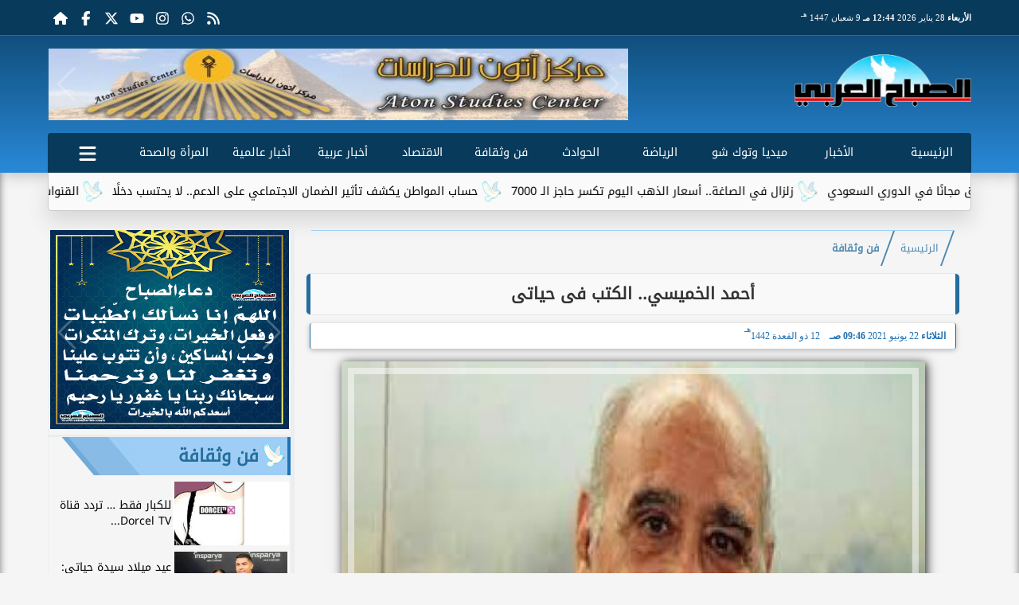

--- FILE ---
content_type: text/html; charset=UTF-8
request_url: https://www.sabaharabi.com/466459
body_size: 27170
content:
<!DOCTYPE html>
<html dir="rtl" lang="ar" prefix="og: http://ogp.me/ns#">
<head>
	<meta http-equiv="content-type" content="text/html; charset=UTF-8" charset="utf-8">
	<meta name="viewport" content="width=device-width,minimum-scale=1,initial-scale=1">
	<meta http-equiv="X-UA-Compatible" content="IE=edge,chrome=1">
	<meta name="robots" content="index, follow, max-snippet:-1, max-video-preview:-1, max-image-preview:large">
	<meta name="googlebot" content="index, follow, max-snippet:-1, max-video-preview:-1, max-image-preview:large">
	<link rel="shortcut icon" type="image/x-icon" href="/GfX/favicon.ico"/>
	<link rel="icon" type="image/x-icon" href="/GfX/favicon.ico">
	<link rel="icon" type="image/png" sizes="32x32" href="/GfX/icn.png">
	<link rel="icon" type="image/png" sizes="96x96" href="/GfX/_io.png">
	<link rel="apple-touch-icon" href="/GfX/_io.png">
	<title>أحمد الخميسي.. الكتب فى حياتى | الصباح العربي</title>
	<meta name="description" content="كلما تلقيت كتاب ا من أديب شاب قفزت إلى ذهنى بدايات القراءة فى حياتى وعلاقتى بالكتب وأتذكر اليوم الأول الذى دافعت فيه عن كتاب وأنا فى نحو السابعة من عمرى كا">
	<meta itemprop="description" content="كلما تلقيت كتاب ا من أديب شاب قفزت إلى ذهنى بدايات القراءة فى حياتى وعلاقتى بالكتب وأتذكر اليوم الأول الذى دافعت فيه عن كتاب وأنا فى نحو السابعة من عمرى كا">
	<meta name="keywords" content="أحمد الخميسي, الكتب فى حياتى">
	<link rel="preconnect" href="https://fonts.googleapis.com">
	<link rel="preconnect" href="https://fonts.gstatic.com" crossorigin>
	<link rel="preload" href="/font/37bIlrU.woff2" as="font" type="font/woff2" crossorigin="anonymous">
	<link rel="preload" href="/font/37bNlrWWfw.woff2" as="font" type="font/woff2" crossorigin="anonymous">
	<link rel="preload" href="https://media.sabaharabi.com/img/21/06/22/16243480154158049.jpg" as="image">
	<link rel="canonical" href="https://www.sabaharabi.com/466459" />
	<meta name="theme-color" content="#256d9c">
	<meta itemprop="url" content="https://www.sabaharabi.com/466459">
	<meta itemprop="name" content="أحمد الخميسي.. الكتب فى حياتى">
	<meta itemprop="image" content="https://media.sabaharabi.com/img/21/06/22/16243480154158049.jpg">
	<meta property="og:locale" content="ar_AR">
	<meta property="og:url" content="https://www.sabaharabi.com/466459">
	<meta property="og:type" content="article">
	<meta property="og:title" content="أحمد الخميسي.. الكتب فى حياتى">
	<meta property="og:description" content="كلما تلقيت كتاب ا من أديب شاب قفزت إلى ذهنى بدايات القراءة فى حياتى وعلاقتى بالكتب وأتذكر اليوم الأول الذى دافعت فيه عن كتاب وأنا فى نحو السابعة من عمرى كا">
	<meta property="og:image" ontent="https://media.sabaharabi.com/img/21/06/22/16243480154158049.jpg">
	<meta property="og:image:secure_url" content="https://media.sabaharabi.com/img/21/06/22/16243480154158049.jpg">
	<meta property="og:image:width" content="512">
	<meta property="og:image:height" content="512">
	<meta property="og:image:alt" content="الصباح العربي">
	<meta name="twitter:card" content="summary_large_image">
	<meta name="twitter:title" content="أحمد الخميسي.. الكتب فى حياتى">
	<meta name="twitter:description" content="كلما تلقيت كتاب ا من أديب شاب قفزت إلى ذهنى بدايات القراءة فى حياتى وعلاقتى بالكتب وأتذكر اليوم الأول الذى دافعت فيه عن كتاب وأنا فى نحو السابعة من عمرى كا">
	<meta name="twitter:image" content="https://media.sabaharabi.com/img/21/06/22/16243480154158049.jpg">
	<meta name="twitter:image:alt" content="الصباح العربي">
	<meta name="twitter:domain" content="sabaharabi.com">
	<meta name="twitter:site" content="@alsabah_press">
	<meta name="twitter:creator" content="@alsabah_press">
	<meta id="datePublished" itemProp="datePublished" content="" />
	<meta id="dateModified" itemProp="dateModified" content="2021-06-22T09:46:55+02:00" />
	<meta property="article:published_time" content="">
	<meta itemProp="dateCreated" content="2021-06-22T09:46:55+02:00">
	<meta property="article:section" content="فن وثقافة">
	<meta property="article:tag " content="أحمد الخميسي, الكتب فى حياتى">
	<meta property="fb:app_id" content="1124632367582437">
	<meta name="author" property="og:site_name" content="الصباح العربي">
	<meta http-equiv="Permissions-Policy" content="interest-cohort=()">
	<link rel="dns-prefetch" href="//connect.facebook.net"/>
	
	
	<script type="application/ld+json">
	{
	"@context": "https://schema.org",
	"@type": "WebSite",
	"url": "https://www.sabaharabi.com/",
	"publisher": {"@type":"Organization","name":"الصباح العربي","logo":{"@type":"ImageObject","url":"https://www.sabaharabi.com/GfX/og.png"}},
	"author": {"@type":"Organization","name":"الصباح العربي","logo":{"@type":"ImageObject","url":"https://www.sabaharabi.com/GfX/logo.png"}},
	"name": "الصباح العربي",
	"alternateName": "SabahArabi",
	"description": "الصباح العربي",
	"sameAs": [
	"https://www.facebook.com/AlsabahPress",
	"https://twitter.com/alsabah_press",
	"https://www.youtube.com/"
	]
	}
	</script>

<script type="application/ld+json">
{
  "@context": "https://schema.org",
  "@type": "NewsArticle",
  "mainEntityOfPage": { "@type": "WebPage", "@id": "https://www.sabaharabi.com/466459", "image": [ "https://media.sabaharabi.com/img/21/06/22/16243480154158049.jpg" ]},
  "headline": "أحمد الخميسي.. الكتب فى حياتى",
  "url": "https://www.sabaharabi.com/466459",
  "inLanguage": "ar",
  "datePublished": "2021-06-22T09:46:55+00:00",
  "dateModified": "2021-06-22T09:46:55+00:00",
  "articleSection": "فن وثقافة",
  "author": { "@type": "Person", "name": "", "url": "https://www.sabaharabi.com/e~d41d8cd98f00b204e9800998ecf8427e" },
  "publisher": { "@type": "Organization", "name": "الصباح العربي", "url": "https://www.sabaharabi.com/", "logo": { "@type": "ImageObject", "url": "https://www.sabaharabi.com/GfX/og.png", "width": 512, "height": 512 } },
  "copyrightHolder": { "@type": "NewsMediaOrganization", "name": "الصباح العربي", "url": "https://www.sabaharabi.com/"},
  "image": { "@type": "ImageObject", "url": "https://media.sabaharabi.com/img/21/06/22/16243480154158049.jpg", "caption": "", "width": "800", "height": "450"},
  "description": "كلما تلقيت كتاب ا من أديب شاب قفزت إلى ذهنى بدايات القراءة فى حياتى وعلاقتى بالكتب وأتذكر اليوم الأول الذى دافعت فيه عن كتاب وأنا فى نحو السابعة من عمرى كا",
  "articleBody": "كلما تلقيت كتابًا من أديب شاب قفزت إلى ذهنى بدايات القراءة فى حياتى وعلاقتى بالكتب، وأتذكر اليوم الأول الذى دافعت فيه عن كتاب وأنا فى نحو السابعة من عمرى، كان ذلك حين اقتحمت الشرطة عام ١٩٥٤ بيتنا فى العباسية، وراح أحد الضباط يقلب الكتب ثم احتفظ بين يديه بكتاب «صيحات الشعب» من تأليف والدى، فأبديت بادرة احتجاج وصحتُ فيه: «هذا كتابنا»! فجذبتنى أمى للخلف، ونظر إلىّ الضابط ووجدنى طفلًا فى شورت قصير فلم يعرنى أدنى اهتمام.وحين اعتُقل والدى ذهبنا إلى جدى لنعيش معه فى بيته، وكان بيتًا من طابقين، قصيرًا، يلوح كأنه يوشك على السقوط كل لحظة، ولكنه ينجو فى نفس اللحظة بفضل ابتهالات جدتى واسترحامها السماء.. هناك كانت مكتبة جدى التى حوت عددًا من الكتب أغلبها لعباس العقاد.كنت أفتح أى كتاب فأرى على الصفحة الأولى منه خط جدى منمقًا: «وكيف أقول ملكى ولله ملك السماوات والارض ؟» فأسعد بتواضعه وزهده، لكنى ما إن أستكمل القراءة حتى أرى أسفل تلك العبارة كل بيانات جدى الشخصية مسجلة بخط يده، بدءًا من اسمه بالكامل ثم رقم بطاقته وعنوان سكنه ومهنته! أقول لنفسى: فيمَ إذن كانت عبارة «وكيف أقول ملكى» وأنت تثبت بكل ما تستطيع أنه ملكك؟!تركنا منزل جدى وانتقلنا إلى مسكن مستقل، وهناك ظهرت مكتبة والدى، وبفضلها بدأت القراءة، وكانت أمى تُلزمنى بالنوم مبكرًا، فكنت أشترى شموعًا لأقرأ عليها ليلًا فى الحمام، ومن تلك الكتب كانت أولى كلماتى التى رُحت أخطها على كل باب فى الشقة: «جئت إلى هذا العالم لأختلف معه»، نقلًا عن مكسيم جوركى! وحين لطخت كل الأبواب صرخت فىّ أمى: «خلاص.. كفاية.. عرفنا إنك جئت لتختلف.. اترك الأبواب فى حالها بقى»!!وعلى مدى عام قرأت بنصف جنيه فقط سورًا كاملًا من الكتب، حين كنت أخرج من المدرسة فأتجه إلى سور فيلا قديمة مجاورة رصّ عليه عم حجازى مختلف الكتب لبيعها، أُعطيه نصف قرش وأجلس على الرصيف أسفل السور أطالع كل ما لديه حتى تحل العتمة ثم أنصرف.كان الاتفاق بيننا أن أقرأ بنصف قرش قدر ما أستطيع لكن لا آخذ كتابًا لى.. من هذا السور قرأت رواية «ذات الرداء الأبيض» لويلكى كولنز، وأغلب ما نشرته سلسلة «كتابى» لحلمى مراد وأرسين لوبين، وغير ذلك.وقد عاشت تلك القراءة الأولى لا تغادر قلبى، مثلها مثل الحب الأول، ومضت حياتى كلها فيما بعد  تتقاطع مع الكتب ومع أوراقها وأغلفتها، وكانت الكتب علامات فى عمرى أتذكر بها هذا المنعطف أو ذاك، هؤلاء الأصدقاء أو غيرهم، هذه المحبة أو ذلك الغرام، هذا المسكن أو غيره، سنوات بعينها أو أخرى، هذا الاختلاف الفكرى الحاد أو ذاك الاتفاق.وسوف تبقى الكتب التى تستلهم الحقيقة صديقة أعمار وأحلام البشر، المنشورة منها وغير المنشورة، الظاهرة أو المضمرة، المكسوة بغلاف أو عارية كأطفال الفقراء، التى ولدت والتى ستولد، ستبقى الكتب التى تقودنا إلى الأحلام.",
  "keywords": [" أحمد الخميسي","الكتب فى حياتى "]
}
</script>
<script type="application/ld+json">
{
  "@context": "https://schema.org",
  "@type": "BreadcrumbList",
  "itemListElement": [
    {"@type": "ListItem", "position": 1, "name": "الرئيسية", "item": "https://www.sabaharabi.com/"},
    {"@type": "ListItem", "position": 2, "name": "فن وثقافة", "item": "https://www.sabaharabi.com/section~5"},
    {"@type": "ListItem", "position": 3, "name": "أحمد الخميسي.. الكتب فى حياتى", "item": "https://www.sabaharabi.com/466459"}
  ]
}
</script>

	<style>
:root {--clr1: #256d9c; --clr2: #9ecef5; --clr3: #1f71b3; --fontmain:'Noto Kufi Arabic';}
::-webkit-scrollbar {width: 16px;}
::-webkit-scrollbar-track {background: #f1f1f1;}
::-webkit-scrollbar-thumb {background: var(--clr1); box-shadow: inset 0 0 10px rgba(0,0,0,0.5);}
::-webkit-scrollbar-thumb:hover {backfground: #555;}
@font-face {font-family: 'Noto Kufi Arabic'; font-style: normal; font-weight: 400; font-display: swap; src: url('/font/37bNlrWWfw.woff2') format('woff2'); unicode-range: U+0600-06FF, U+0750-077F, U+0870-088E, U+0890-0891, U+0898-08E1, U+08E3-08FF, U+200C-200E, U+2010-2011, U+204F, U+2E41, U+FB50-FDFF, U+FE70-FE74, U+FE76-FEFC, U+102E0-102FB, U+10E60-10E7E, U+10EFD-10EFF, U+1EE00-1EE03, U+1EE05-1EE1F, U+1EE21-1EE22, U+1EE24, U+1EE27, U+1EE29-1EE32, U+1EE34-1EE37, U+1EE39, U+1EE3B, U+1EE42, U+1EE47, U+1EE49, U+1EE4B, U+1EE4D-1EE4F, U+1EE51-1EE52, U+1EE54, U+1EE57, U+1EE59, U+1EE5B, U+1EE5D, U+1EE5F, U+1EE61-1EE62, U+1EE64, U+1EE67-1EE6A, U+1EE6C-1EE72, U+1EE74-1EE77, U+1EE79-1EE7C, U+1EE7E, U+1EE80-1EE89, U+1EE8B-1EE9B, U+1EEA1-1EEA3, U+1EEA5-1EEA9, U+1EEAB-1EEBB, U+1EEF0-1EEF1;}
@font-face { font-family: 'Noto Kufi Arabic'; font-style: normal; font-weight: 400; font-display: swap; src: url('/font/37a0lrWWfw.woff2') format('woff2'); unicode-range: U+0302-0303, U+0305, U+0307-0308, U+0330, U+0391-03A1, U+03A3-03A9, U+03B1-03C9, U+03D1, U+03D5-03D6, U+03F0-03F1, U+03F4-03F5, U+2034-2037, U+2057, U+20D0-20DC, U+20E1, U+20E5-20EF, U+2102, U+210A-210E, U+2110-2112, U+2115, U+2119-211D, U+2124, U+2128, U+212C-212D, U+212F-2131, U+2133-2138, U+213C-2140, U+2145-2149, U+2190, U+2192, U+2194-21AE, U+21B0-21E5, U+21F1-21F2, U+21F4-2211, U+2213-2214, U+2216-22FF, U+2308-230B, U+2310, U+2319, U+231C-2321, U+2336-237A, U+237C, U+2395, U+239B-23B6, U+23D0, U+23DC-23E1, U+2474-2475, U+25AF, U+25B3, U+25B7, U+25BD, U+25C1, U+25CA, U+25CC, U+25FB, U+266D-266F, U+27C0-27FF, U+2900-2AFF, U+2B0E-2B11, U+2B30-2B4C, U+2BFE, U+FF5B, U+FF5D, U+1D400-1D7FF, U+1EE00-1EEFF;}
@font-face { font-family: 'Noto Kufi Arabic'; font-style: normal; font-weight: 400; font-display: swap; src: url('/font/37amlrWWfw.woff2') format('woff2'); unicode-range: U+0001-000C, U+000E-001F, U+007F-009F, U+20DD-20E0, U+20E2-20E4, U+2150-218F, U+2190, U+2192, U+2194-2199, U+21AF, U+21E6-21F0, U+21F3, U+2218-2219, U+2299, U+22C4-22C6, U+2300-243F, U+2440-244A, U+2460-24FF, U+25A0-27BF, U+2800-28FF, U+2921-2922, U+2981, U+29BF, U+29EB, U+2B00-2BFF, U+4DC0-4DFF, U+FFF9-FFFB, U+10140-1018E, U+10190-1019C, U+101A0, U+101D0-101FD, U+102E0-102FB, U+10E60-10E7E, U+1D2C0-1D2D3, U+1D2E0-1D37F, U+1F000-1F0FF, U+1F100-1F1AD, U+1F1E6-1F1FF, U+1F30D-1F30F, U+1F315, U+1F31C, U+1F31E, U+1F320-1F32C, U+1F336, U+1F378, U+1F37D, U+1F382, U+1F393-1F39F, U+1F3A7-1F3A8, U+1F3AC-1F3AF, U+1F3C2, U+1F3C4-1F3C6, U+1F3CA-1F3CE, U+1F3D4-1F3E0, U+1F3ED, U+1F3F1-1F3F3, U+1F3F5-1F3F7, U+1F408, U+1F415, U+1F41F, U+1F426, U+1F43F, U+1F441-1F442, U+1F444, U+1F446-1F449, U+1F44C-1F44E, U+1F453, U+1F46A, U+1F47D, U+1F4A3, U+1F4B0, U+1F4B3, U+1F4B9, U+1F4BB, U+1F4BF, U+1F4C8-1F4CB, U+1F4D6, U+1F4DA, U+1F4DF, U+1F4E3-1F4E6, U+1F4EA-1F4ED, U+1F4F7, U+1F4F9-1F4FB, U+1F4FD-1F4FE, U+1F503, U+1F507-1F50B, U+1F50D, U+1F512-1F513, U+1F53E-1F54A, U+1F54F-1F5FA, U+1F610, U+1F650-1F67F, U+1F687, U+1F68D, U+1F691, U+1F694, U+1F698, U+1F6AD, U+1F6B2, U+1F6B9-1F6BA, U+1F6BC, U+1F6C6-1F6CF, U+1F6D3-1F6D7, U+1F6E0-1F6EA, U+1F6F0-1F6F3, U+1F6F7-1F6FC, U+1F700-1F7FF, U+1F800-1F80B, U+1F810-1F847, U+1F850-1F859, U+1F860-1F887, U+1F890-1F8AD, U+1F8B0-1F8B1, U+1F900-1F90B, U+1F93B, U+1F946, U+1F984, U+1F996, U+1F9E9, U+1FA00-1FA6F, U+1FA70-1FA7C, U+1FA80-1FA88, U+1FA90-1FABD, U+1FABF-1FAC5, U+1FACE-1FADB, U+1FAE0-1FAE8, U+1FAF0-1FAF8, U+1FB00-1FBFF;}
@font-face { font-family: 'Noto Kufi Arabic'; font-style: normal; font-weight: 400; font-display: swap; src: url('/font/37bGlrWWfw.woff2') format('woff2'); unicode-range: U+0100-02AF, U+0304, U+0308, U+0329, U+1E00-1E9F, U+1EF2-1EFF, U+2020, U+20A0-20AB, U+20AD-20C0, U+2113, U+2C60-2C7F, U+A720-A7FF;}
@font-face {font-family: 'Noto Kufi Arabic'; font-style: normal; font-weight: 400; font-display: swap; src: url('/font/37bIlrU.woff2') format('woff2'); unicode-range: U+0000-00FF, U+0131, U+0152-0153, U+02BB-02BC, U+02C6, U+02DA, U+02DC, U+0304, U+0308, U+0329, U+2000-206F, U+2074, U+20AC, U+2122, U+2191, U+2193, U+2212, U+2215, U+FEFF, U+FFFD;}
* {margin: 0; padding: 0; box-sizing: border-box;}
body {font-size: 16px; line-height:1.5; margin:0; padding:0px; background-color: #f0f0f0; }
body.sidenav-open {overflow: hidden;}
li::marker {color:var(--clr1); text-shadow: 1px 1px 1px #cc0000;}
a {color:var(--clr1); text-decoration:none; font-family: var(--fontmain), sans-serif; transition: all 0.5s ease-in-out;}
img {max-width:100%; max-height: fit-content; transition: all 0.5s ease-in-out;}
h1 { color: #333; text-align: center; }
date {display:none;} dfn {display:none;}
iframe {max-width:100%;}
pre {white-space: normal; word-wrap: break-word;}
.noto-kufi-arabic {font-family: 'Noto Kufi Arabic', sans-serif; font-optical-sizing: auto; font-weight: 400; font-style: normal;}
.overlay {z-index:10; position: fixed; top: 0; left: 0; width: 100%; height: 100%; background-color: rgba(0, 0, 0, 0.5); display: none; }
.hidden {display:none;} .fliphorizontal {transform: scaleX(-1);} .goawy {margin-left: -1000px; position: fixed;}
.spin360 {animation: spin360 1s linear infinite;}
@keyframes spin360 {0% {transform: rotate(0deg);} 100% {transform: rotate(360deg);}}
svg.spin360 {width:24px; height:24px; vertical-align:middle; fill:var(--clr1);}
svg.icon {width:32px; height:32px; vertical-align:middle; fill:var(--clr3);}
.banner {direction:ltr; margin: 0 auto; text-align:center; overflow:hidden; font-size:1em; line-height:1em; width:100%;} .banner ul {list-style:none; margin:0px; padding:0px;} .banner ul li {} .banner a {display:block; line-height:0%;} .banner a img {max-width:100%; height:auto; aspect-ratio:auto;} .banner div {margin: 0 auto;} .banner iframe {width: auto;}
.Tbanner {margin: 3px auto;}
.XbannerX {width: 360px; max-width:100%; height:auto; max-height:105vh; position: fixed; top: -15px; right:0px; left:0px; z-index: 99999; display: flex; align-content: center;}
.YbannerY {width: 350px; height: 700px; position: fixed; top: -22px; right: 36px; z-index: 99999; display: flex; align-content: center}
.ltr {direction:ltr;}
.SWbnr {margin: 0 auto; text-align:center;}
.SWbnr .swiper-button-next, .SWbnr .swiper-button-prev {color:#FFFFFF; text-shadow: none; opacity:0.25; transition: all 0.5s ease-in-out;}
.SWbnr:hover .swiper-button-next, .SWbnr:hover .swiper-button-prev {color:#FFFFFF; opacity:1; text-shadow: 0px 0px 1px rgba(0,0,0,0.5);}
.sp-top-bar {display:none !important;}
ins.adsbygoogle[data-ad-status="unfilled"] {display: none !important;}
.mobhead {margin: 0 auto; text-align:center;}
#website {width: 100%; margin: 0 auto; padding:0px; background-color:#ffffff; box-shadow: 0 2px 10px rgba(0, 0, 0, 0.1); overflow:hidden;}
.wsmx {margin: 0 auto; max-width:1160px;}
.icnz svg {overflow: hidden; vertical-align: middle;}
.icnz svg.icon {width: 24px; height: 24px; max-width: 100%; max-height: 100%; transition: all .5s;}
#WebNav {z-index:9999;}
.sidenav {direction:ltr; opacity:0; height:100%; width:0; position: fixed; z-index:11; top:0; right:0; background-color:var(--clr1); overflow-x: hidden; padding-top:20px; transition: all 0.3s ease; }
svg.icn {}
.sidenav-open .sidenav {opacity:1; width:280px;}
.sidenav .closebtn {display:block; position:absolute; top:0px; left:0.5em; font-size:2em; margin:0px; padding: 0 0.5em; color:#ffffff; background-color: var(--clr1); border-radius:50%; transition: all 0.3s ease;}
.sidenav .closebtn:hover {color: var(--clr1); background-color: var(--clr2); transform: rotate(90deg);}
.sidenav ul {list-style:none; margin:0; padding:0;}
.sidenav ul li {border: 1px solid #EDF1EE; border-width: 0 0 0px; padding: 0.25em 1.5em;}
.sidenav ul li.pg {font-size:0.75em;}
.sidenav ul li a {color: #FFF; line-height:2em; font-size: 0.9em; padding:0.25em; background-color: var(--clr1); border: 4px solid rgba(255, 255, 255, 0.25); border-width: 0 4px; border-radius: 4px; display: block; text-align: center; box-shadow: 0 8px 6px -6px rgba(0,0,0,0.25); transition: all 0.3s ease;}
.sidenav ul li a img {width:auto; height:auto;}
.sidenav ul li:first-child a {background:rgba(255,255,255,0.9);}
.sidenav ul li a:hover {background-color:var(--clr2); color:#000000; border-radius: 16px;}
.sidenav ul li a.active {border-radius: 16px;}
.sidenav ul.sml li a {font-size:0.9em; line-height:1.5em; }
.hdate {font: normal 11px/16px tahoma;}
 #Marqs {height:32px; overflow:hidden;}
.Wait3s {opacity: 0; -moz-animation: Wait3s 3s; -webkit-animation: Wait3s 3s; -o-animation: Wait3s 3s; animation: Wait3s 3s; -webkit-animation-fill-mode: forwards; animation-fill-mode: forwards;}
@keyframes Wait3s {70% {opacity: 0;} 85% {opacity: 0.5;} 100% {opacity: 1;}}
@-webkit-keyframes Wait3s {70% {opacity: 0;} 85% {opacity: 0.5;} 100% {opacity: 1;}}
.Wait2s {opacity: 0; -moz-animation: Wait2s 2s; -webkit-animation: Wait2s 2s; -o-animation: Wait2s 2s; animation: Wait2s 2s; -webkit-animation-fill-mode: forwards; animation-fill-mode: forwards;}
@keyframes Wait2s {70% {opacity: 0;} 85% {opacity: 0.5;} 100% {opacity: 1;}}
@-webkit-keyframes Wait2s {70% {opacity: 0;} 85% {opacity: 0.5;} 100% {opacity: 1;}}
.Wait1s {opacity: 0; -moz-animation: Wait1s 1s; -webkit-animation: Wait1s 1s; -o-animation: Wait1s 1s; animation: Wait1s 1s; -webkit-animation-fill-mode: forwards; animation-fill-mode: forwards;}
@keyframes Wait1s {70% {opacity: 0;} 85% {opacity: 0.5;} 100% {opacity: 1;}}
@-webkit-keyframes Wait1s {70% {opacity: 0;} 85% {opacity: 0.5;} 100% {opacity: 1;}}
.lazyload {background-image: linear-gradient(to left, #E5E5E5 0%, #DDDDDD 20%, #E5E5E5 40%, #E5E5E5 0%); background-repeat: no-repeat; background-color: #E5E5E5; background-size: 450px 700px; -webkit-animation: lazy-anim 1s infinite linear forwards; animation: lazy-anim 1s infinite linear forwards;}
@-webkit-keyframes lazy-anim {from {background-position: -400px 0; } to {background-position: 200px 0;}}
@keyframes lazy-anim {from {background-position: -400px 0; } to { background-position: 200px 0;}}
.lazyload {opacity: 0; transition: opacity 0.3s;}
.lazyload.loaded {opacity: 1;}
main {}
main .box {margin: 0 0 0.5em 0;}
main .box {clear:both; overflow:hidden;}
main .box ul {list-style:none;}
main .box ul li a {color:#000000;}
main .box ul li a:hover {color:var(--clr1);}
main .box.boxA ul li:nth-child(n+2) a, main .box.boxB ul li:nth-child(n+2) a {display:block; text-align:center; font-size:0.9em;}
main .box ul li a:hover img {-webkit-filter: brightness(1.1); filter: brightness(1.1); outline-offset: -6px; outline-color: var(--clr1);}
main .box ul:hover li p {color:#666666;}
main .box.boxA ul li:first-child {width:100%; padding:0; text-align:center; clear:both; overflow:hidden;}
main .box.boxA ul li:first-child a, main .box.boxB ul li:first-child a {font-weight:600; font-size:1.1em;}
main .box.boxA ul li:first-child a date, main .box.boxB ul li:first-child a date {}
main .box.boxA ul li:first-child a img, main .box.boxB ul li:first-child a img {width:100%; height:212px; margin-left:0.5em;}
main .box.boxB ul li:first-child a img {display:block; margin: 0 auto; width:98%; float:none;}
main .box.boxA ul li:first-child p, main .box.boxB ul li:first-child p {display:block;}
main .box.boxB ul {margin: 0.5em 0 0 0;}
main .box.boxA ul li, main .box.boxB ul li {margin: 0.25em 0; width:50%; float:right; padding: 0 0 0.5em 0; border-bottom: 1px solid #e9edf0; }
main .box.boxA ul li:nth-child(n+2) a, main .box.boxB ul li:nth-child(n+2) a {height:172px;}
main .box.boxB ul li {float:left;}
main .box.boxA ul li a date, main .box.boxB ul li a date {display:none; font-weight:400; font-size:0.8em;}
main .box.boxA ul li a img, main .box.boxB ul li a img {display:block; width:94%; height:90px; margin: 0; object-fit: cover; outline: 2px solid #ffffff; outline-offset: 0px; flex-shrink: 0; transition: all 0.5s ease-in-out;}
main .box.boxA ul li p, main .box.boxB ul li p {display:none; margin:0.25em; padding:0.25em; font: normal 12px/24px tahoma; color:#656c7a; transition: all 0.5s ease-in-out;}
main .box.boxB ul li:first-child {float:right;}
main .box.boxA.boxR ul li:nth-child(n+2):nth-child(even) a {flex-direction: row-reverse;}
main .box.boxB.boxR ul li:nth-child(n+2):nth-child(even) a {flex-direction: row-reverse;}
main .box.boxC ul {margin:0; border: 1px solid #ebedef; border-width: 0 5px 5px 1px; overflow:hidden;}
main .box.boxC ul li {width:49%; margin: 0.5em 1% 0.5em 0; float:right;}
main .box.boxC ul li:nth-child(3n) {margin-left:0;}
main .box.boxC ul li a {display:block; font-size:0.9em; font-weight:600;}
main .box.boxC ul li a date {display:none;}
main .box.boxC ul li a img {display:block; width:100%; height:112px; margin-bottom:8px;}
main .box.boxC ul li p {display:none;}
main .box.boxA ul li:first-child, main .box.boxB ul li:first-child {width:100%; background: linear-gradient(#FFFFFF, #FFFFFF 50%, var(--clr2) 50%, var(--clr2)); background-size: 100% 200%; transition: background .75s;}
main .box.boxA ul li:first-child:hover, main .box.boxB ul li:first-child:hover {background-position: 100% 100%;}
main .box.boxA ul li:nth-child(n+2) a, main .box.boxB ul li:nth-child(n+2) a {background: linear-gradient(var(--clr2) 0 0) calc(100% - var(--p,0%)) / var(--p,0%) no-repeat; transition: .75s,background-position 0s;}
main .box.boxA ul li:nth-child(n+2) a:hover, main .box.boxB ul li:nth-child(n+2) a:hover {--p: 100%;}
main .box.boxC ul li {background: linear-gradient(#FFFFFF, #FFFFFF 50%, var(--clr2) 50%, var(--clr2)); background-size: 100% 200%; transition: background .75s;}
main .box.boxC ul li:hover {background-position: 100% 100%;}
article {position:relative; margin-bottom:48px;}
article #artxMobA ul li {margin: 0.5em auto;}
article figure picture img {aspect-ratio: 16 / 9;}
article h1, article h2 {font-family: var(--fontmain), sans-serif; background-color: #f9f9f9; border-radius: 5px; box-shadow: 0px 0px 1px var(--clr1); transition: background-color 0.3s; border: 5px solid var(--clr1); border-width: 0 5px;}
article h1 {margin:0.5em; font-size: 1.3em; padding: 10px; }
article h2 {margin: 0.25em 0.5em; font-size: 1.1em; padding: 5px; border-width: 0 3px; }
article h2.removed {margin: 1em 1em; padding: 3em 0em;}
article figure {margin: 0 auto; padding: 1em; width:100%; position: relative; text-align: center; overflow: hidden;}
article figure img {margin: 0 auto; display:block; width:100%; height:-webkit-fill-available; max-width:733px; max-height:500px; object-fit: fill; filter: brightness(100%); box-shadow: 2px 2px 5px rgb(0 0 0 / 20%), 2px 2px 10px rgb(0 0 0 / 35%), 2px 2px 15px rgb(0 0 0 / 50%); outline: 8px solid var(--clr2); outline-color:rgba(255,255,255,0.5); outline-offset: -16px; transition: all 0.25s ease-in-out;}
article figure figcaption {display: inline-block; position: relative; top: -30px; background: #fff; padding: 0.5em 1em; border-radius: 1em; box-shadow: 0px 0px 5px rgba(0, 0, 0, 0.5); font-size: 0.9em;}
article .info {margin: 0 1em; padding:0; height:32px; display: flex; justify-content: center; align-items: center; text-align:center; color:var(--clr3); font-family: var(--fontmain), sans-serif; font-size: 0.9em; line-height:16px; background: #ffffff; border: 1px solid var(--clr1); border-width: 0px 1px 0px 1px; border-radius: 3px; box-shadow: 0px 2px 6px rgb(0 0 0 / 25%);}
article .info svg {margin: 0 1em 0 0.25em; width:16px; height:16px; filter: invert(80%) sepia(5%) saturate(350%) hue-rotate(0deg) brightness(95%) contrast(85%);}
article .info a {white-space:nowrap; display:inline-block; line-height:32px;}
article .info .infodate {display:inline-block; font: normal 12px/14px tahoma;}
article .info .infodate date {display:block;}
article .info .infodate date i {display:none;}
article .info .infodate date span {white-space:nowrap; position:relative;}
article .info .infodate date span:nth-child(2) {}
article .info .infodate date span:nth-child(3) {color:#666666;}
article .info .infodate date span sup {position:absolute; top:-8px;}
article .editor {display: inline-block; margin:0em 1em; padding: 0.2em 0.5em; background: #F3F3F3; font-size:0.9em;}
article address.editor a {line-height:16px;}
article address.editor a svg {width:16px; height:16px;}
article address.editor.writer {}
article #article {margin:0em 0.5em; padding: 0.2em 0.5em; font-size: 1.25em; font-family: system-ui, sans-serif; }
article #article h2, article #article h3, article #article h4 {font-size:1.2em; font-family: var(--fontmain), sans-serif; background-color: #f9f9f9; padding: 10px; margin-bottom: 10px; border-right: 5px solid var(--clr1); border-radius: 5px; transition: background-color 0.3s;}
article #article h3 {font-size:1.1em;}
article #article h4 {font-size:1.0em;}
article #article h5 {font-size:0.9em;}
article #article h2::after { content: ''; display: block; width: 0%; height: 2px; background: var(--clr2); transition: width .5s;}
article #article h2:hover::after {width: 100%;}
article #article ul, article #article ol {margin: 0.5em 1.5em; padding: 0 1.0em;}
article #article a {border: 0px solid var(--clr1); position:relative;}
article #article a:hover {color:var(--clr3);}
article #article a::after {content: ''; display: inline-block; width: 0; height: 2px; background: var(--clr2); transition: width .3s; position:absolute; bottom:0; right:0;}
article #article a:hover::after {width: 100%; transition: width .3s;}
article #article ul {margin: 0.5em; padding:0.5em;}
article #article p {margin: 0.2em 0.1em; padding: 0.5em 0.1em;}
article #article img {max-width:100%;}
article #article p img {margin: 0 auto; display:block;}
article #article blockquote {font-family: Georgia, serif; font-size: 1.2rem; font-style: italic; color: #333; border: 4px solid #666666; border-width: 0 4px; padding: 0.5em 0.75em; margin: 0 0.5em; background: #f9f9f9; border-radius: 8px; position: relative;}
article #article blockquote::before {content: '”'; font-size: 3rem; color: #333333; position: absolute; right: 10px; top: -10px; height:1em; }
article #article blockquote::after {content: '“'; font-size: 3rem; color: #333333; position: absolute; left: 15px; bottom: -10px; height:1em; }
article #article blockquote footer {display: block; margin-top: 0.5em; font-size: 0.9rem; color: #777; text-align: right;}

:root{ --bg: #ffffff; --text: #0f172a; --muted: #64748b; --line: #e2e8f0; --ring: #94a3b8; --accent: #0ea5e9; --row-hover: #f8fafc; --radius: 14px; --shadow: 0 8px 24px rgba(15, 23, 42, .06);}
@media (prefers-color-scheme: dark){
 :root{ --bg: #0b1220; --text: #e5e7eb; --muted: #a3aed0; --line: #1f2937; --ring: #3b82f6; --accent: #38bdf8; --row-hover: #111827; --shadow: 0 8px 24px rgba(0,0,0,.4); }
}
article #article .table-wrap{ background: var(--bg); border: 1px solid var(--line); border-radius: var(--radius); box-shadow: var(--shadow); overflow: hidden; overflow-x: auto;}
article #article table{ width: 100%; border-collapse: separate; border-spacing: 0; color: var(--text); background: var(--bg); min-width: 640px; }

article #article table caption{ padding: 14px 16px; font-size: 13px; color: var(--muted); border-bottom: 1px solid var(--line);}
article #article table thead th{ font-size: 12px; letter-spacing: .03em; color: var(--muted); background: linear-gradient(to bottom, rgba(2,6,23,.02), transparent); padding: 12px 16px; border-bottom: 1px solid var(--line); position: sticky; top: 0; backdrop-filter: saturate(120%) blur(4px);}
article #article table td{ padding: 12px 16px; border-bottom: 1px solid var(--line); vertical-align: middle;}
article #article table tbody tr:nth-child(even) { background: color-mix(in oklab, var(--row-hover) 60%, transparent); }
article #article table tbody tr:hover { background: var(--row-hover); }

article #article table tr:first-child th:first-child { border-top-left-radius: calc(var(--radius) - 1px); }
article #article table tr:first-child th:last-child { border-top-right-radius: calc(var(--radius) - 1px); }
article #article table tr:last-child td:first-child { border-bottom-left-radius: calc(var(--radius) - 1px); }
article #article table tr:last-child td:last-child { border-bottom-right-radius: calc(var(--radius) - 1px); }

article #article table td:focus-within, table th:focus-within{ outline: 2px solid var(--ring); outline-offset: -2px;}
article #article table--compact td{ padding: 8px 12px; }
article #article table--compact thead th{ padding: 10px 12px; }

article #article table td[data-num], table th[data-num]{ text-align: right; }


article .iframe {margin: 48px auto; width:98%; background:#000000; color:#ffffff; text-align:center; max-width:98%; line-height:0px; border-radius:16px; box-shadow: 0px 0px 5px rgba(0,0,0,0.5);}
article .iframe iframe {display:block; width:100%; height:50vh; margin: 0 auto; text-align:center;}
article .iframe>div {margin: 0 auto;}
article .keywords {display: inline-block; margin:0em 1em; padding: 0.2em 0.5em; background: #F3F3F3; font-size:0.9em; float:left;}
article .keywords ul {list-style-type: none; margin: 0; padding: 0; overflow: hidden;}
article .keywords ul li {float:right;}
article .keywords ul li a {display:inline-block; margin: 2px 4px; padding: 2px 4px; border-top: 3px solid var(--clr1); border-radius:3px; box-shadow: 0 1px 1px #999999, inset 0 1px 0 #fbfbfb; transition: all 0.25s; background:#ffffff; background: linear-gradient(var(--clr1) 0 0) no-repeat calc(200% - var(--p,100%)) 105% / 200% var(--p,.08em); transition: .3s var(--t,0s), background-position .3s calc(.3s - var(--t,0s));}
article .keywords ul li a:hover { --p: 100%; --t: .1s; color: #fff;}
article .keywords ul li a i {color:#999999;}
article .keywords ul li a:active {transform: translateY(2px);}
ul.keys {margin: 0 1em; font-size: 0.8em;}
ul.keys li {}
ul.keys li a {display: block; position: relative; font-size:0.9em;}
ul.keys li a::after { content: ''; position: absolute; bottom: 0; left: 0; width: 100%; height: 0.1em; background-color: var(--clr1); opacity: 0; transition: opacity 300ms, transform 300ms; }
ul.keys li a:hover::after, ul.keys li a:focus::after { opacity: 1; transform: translate3d(0, 0.2em, 0);}
ul.keys li:nth-child(2) a { overflow: hidden;}
ul.keys li:nth-child(2) a::after { opacity 1; transform: translate3d(-100%, 0, 0);}
ul.keys li:nth-child(2) a:hover::after, ul.keys li:nth-child(2) a:focus::after{ transform: translate3d(0, 0, 0);}
ul.keys li:nth-child(3) a::after { opacity 1; transform: scale(0); transform-origin: center;}
ul.keys li:nth-child(3) a:hover::after, ul.keys li:nth-child(3) a:focus::after{ transform: scale(1);}
section#FIND {}
section#FIND #FindH {text-align:center; font-size:2em;}
section#FIND #FindH svg {fill:var(--clr1);}
.TRelated {margin-top:8px; overflow:hidden; clear:both;}
.TRelated h2 {padding: 0.5em; font-size: 1.1em; font-weight: 600; background-color: var(--clr1); color: #ffffff; font-family: var(--fontmain), 'Arial', sans-serif; border-right: 5px solid rgba(0, 0, 0, 0.3); border-left: 0 none; transition: all 0.5s;}
.TRelated h2 a {color:#ffffff;}
.TRelated section {border-right: 5px solid #ebedef; border-left: 1px solid #ebedef; border-bottom: 3px solid #ebedef;}
.TRelated section ul {list-style:none;}
.TRelated section ul li {margin: 0.5em 0; padding: 0 0.25em; overflow:hidden;}
.TRelated li:nth-child(odd) {background:#f4f4f4;}
.TRelated section ul li a {display: flex; flex-direction: row; align-items: center; font: normal 14px/26px var(--fontmain); height:80px; background:#ffffff; background: linear-gradient(var(--clr1) 0 0) no-repeat calc(200% - var(--p,100%)) 105% / 200% var(--p,.08em); transition: .3s var(--t,0s), background-position .3s calc(.3s - var(--t,0s));}
.TRelated section ul li a:hover { --p: 100%; --t: .1s; color: #fff;}
.TRelated section ul li a img {float:right; width:142px; height:80px; margin-left:4px; object-fit: cover; outline: 2px solid #ffffff; outline-offset:0px; flex-shrink: 0; transition: all 0.25s ease-in-out;}
article .ShareBar {direction:ltr; margin:0;}
article .ShareBar ol {list-style-type: none; margin:0 !important; padding:0 !important; width: 100%; display: table; table-layout: fixed; font-size:1.5em;}
article .ShareBar > ol > li {display: table-cell; text-align: center;}
article .ShareBar > ol > li > a {display:block; color: #ffffff; background:#EEEEEE; text-align: center; padding: 8px 0px; border: 1px solid #ffffff; border-width: 0px 1px;}
article .ShareBar > ol > li > a:hover {opacity:0.5;}
article .ShareBar > ol > li > a > svg {width:24px; height:24px; fill:#ffffff;}
article .ShareBar > ol > li > a.fb {background-color:#3b5999;}
article .ShareBar > ol > li > a.tw {background-color:#00aced;}
article .ShareBar > ol > li > a.xt {background-color:#000000;}
article .ShareBar > ol > li > a.gp {background-color:#d34836;}
article .ShareBar > ol > li > a.em {background-color:#eeeeee;}
article .ShareBar > ol > li > a.wt {background-color:#57c93e;}
article .ShareBar > ol > li > a.pn {background-color:#cb2027;}
article .ShareBar > ol > li > a.pr {background-color:#666666;}
article .ShareBar > ol > li > a.tl {background-color:#229ED9;}
section#CRSS {}
section#CRSS h2 {padding: 0.5em; font-size: 1.1em; font-weight: 600; background-color:var(--clr1); color:#ffffff; font-family:var(--fontmain), 'Arial', sans-serif; border-right: 5px solid rgba(0, 0, 0, 0.3); border-left: 0 none; transition: all 0.5s;}
section#CRSS h2 a {color:#FFFFFF;}
section#CRSS ul {margin: 0 2em; padding:revert; list-style:arabic-indic; font-family:var(--fontmain), 'Arial', sans-serif; }
section#CRSS ul li {width:100%; border-bottom: 1px solid #EEEEEE; padding: 0.5em 1em;}
section#CRSS svg {width:24px; height:24px; vertical-align:middle; fill:#ffffff;}
section#CRSS ul li a {}
section#CRSS ul li:hover a i, section#CRSS ul li a:hover i {color:var(--clr1);}
section#CRSS ul li a svg {float:left; fill:var(--clr1);}
section#CRSS ul li div {background:#ffffff;}
main .box h2, aside .box h2 {padding: 0.5em; font-size: 1.1em; font-weight: 600; background-color:var(--clr1); color:#ffffff; font-family:var(--fontmain), 'Arial', sans-serif; border-right: 5px solid rgba(0, 0, 0, 0.3); border-left: 0 none; transition: all 0.5s;}
main .box h2 a, aside .box h2 a {color:#FFFFFF;}
main .box:hover h2, aside .box:hover h2 {padding-right:1em;}
aside .box {border-right: 5px solid #ebedef; border-left: 1px solid #ebedef; border-bottom: 3px solid #ebedef;}
aside .box ul {list-style:none;}
aside .box ul li {margin: 0.5em 0; padding: 0 0.25em; overflow:hidden;}
aside .box ul li a {display: flex; flex-direction: row; align-items: center; font: normal 14px/26px var(--fontmain); height:80px; position:relative;}
aside .box ul li a img {float:right; width:142px; height:80px; margin-left:4px; object-fit: cover; outline: 2px solid #ffffff; outline-offset:0px; flex-shrink: 0; transition: all 0.25s ease-in-out;}
aside .box ul li a:hover img {-webkit-filter: brightness(1.1); filter: brightness(1.1); outline-offset: -6px; outline-color:var(--clr1);}
aside .box ul li a b {font-weight:normal;}
aside .box ul li a dfn {display:block; position:absolute; top:4px; right:0px; font-size:0.65em; background:var(--clr1); color:#FFFFFF; padding: 0px 2px; border-radius: 8px 0 0 8px;}
aside .banner a img {margin-bottom:6px;}
.hhover-1 ul li a {background-image: linear-gradient(var(--clr1),var(--clr1)); background-size: 0 100%; background-repeat: no-repeat; transition: .75s;}
.hhover-1 ul li a:hover {background-size: 100% 100%; color: #fff;}
.hhover-2 ul li a {background: linear-gradient(var(--clr1) 0 0) var(--p,0%) / var(--p,0%) no-repeat; transition: .75s,background-position 0s;}
.hhover-3 ul li a {background: linear-gradient(var(--clr1) 0 0) calc(100% - var(--p,0%)) / var(--p,0%) no-repeat; transition: .75s,background-position 0s;}
.hhover-2 ul li a:hover, .hhover-3 ul li a:hover {--p: 100%; color: #fff;}
article #breadcrumb {padding: 0 1em; }
article #breadcrumb ul {border: 1px solid var(--clr2); border-width: 1px 0 0; transition: all 0.5s ease-in-out;}
article #breadcrumb:hover ul {border-color:var(--clr1);}
article #breadcrumb ul li {display: inline-block; padding: 10px; background: var(--clr2); transform: skew(-20deg); cursor: pointer; opacity: 0.8; border: 2px solid var(--clr1); border-width: 0 2px 0 0; background: linear-gradient(var(--clr1) 0 0) var(--p,0)/var(--p,0) no-repeat; transition: .5s, background-position 0s;}
article #breadcrumb ul li:hover {--p: 100%; color: #fff; opacity: 1;}
article #breadcrumb ul li:hover a {color:#ffffff;}
article #breadcrumb ul li:first-child {margin-right:8px;}
article #breadcrumb ul li a {display: block; color: var(--clr1); font-family: var(--fontmain), 'Arial', sans-serif; font-size:0.8em; line-height:24px; transform: skew(20deg); }
article #breadcrumb ul li.active a {font-weight:bold;}
.crumb1 li.active a {color:#ffffff;}

.ionim { -webkit-animation-duration: 0.3s; animation-duration: 0.3s; -webkit-animation-fill-mode: both; animation-fill-mode: both;}
.ionimx { -webkit-animation-duration: 0.5s; animation-duration: 0.5s; -webkit-animation-fill-mode: both; animation-fill-mode: both;}
.ionim2x { -webkit-animation-duration: 0.8s; animation-duration: 0.8s; -webkit-animation-fill-mode: both; animation-fill-mode: both;}
.ionim3x { -webkit-animation-duration: 1.5s; animation-duration: 1.5s; -webkit-animation-fill-mode: both; animation-fill-mode: both;}
@-webkit-keyframes io_fadeInRight { 0% { opacity: 0.05; -webkit-transform: translateX(20px); transform: translateX(20px); } 100% { opacity: 1; -webkit-transform: translateX(0); transform: translateX(0); }}
@keyframes io_fadeInRight { 0% { opacity: 0.05; -webkit-transform: translateX(20px); transform: translateX(20px); } 100% { opacity: 1; -webkit-transform: translateX(0); transform: translateX(0); }}
.io_fadeInRight { -webkit-animation-name: io_fadeInRight; animation-name: io_fadeInRight;}
@-webkit-keyframes io_fadeInLeft {0% { opacity: 0.05; -webkit-transform: translateX(-20px); transform: translateX(-20px); } 100% { opacity: 1; -webkit-transform: translateX(0); transform: translateX(0); }}
@keyframes io_fadeInLeft { 0% { opacity: 0.05; -webkit-transform: translateX(-20px); transform: translateX(-20px); } 100% { opacity: 1; -webkit-transform: translateX(0); transform: translateX(0); }}
.io_fadeInLeft { -webkit-animation-name: io_fadeInLeft; animation-name: io_fadeInLeft;}
@-webkit-keyframes io_fadeInDown { 0% { opacity: 0.05; -webkit-transform: translateY(-15px); transform: translateY(-15px); } 100% { opacity: 1; -webkit-transform: translateY(0); transform: translateY(0); }}
@keyframes io_fadeInDown { 0% { opacity: 0.05; -webkit-transform: translateY(-15px); transform: translateY(-15px); } 100% { opacity: 1; -webkit-transform: translateY(0); transform: translateY(0); }}
.io_fadeInDown { -webkit-animation-name: io_fadeInDown; animation-name: io_fadeInDown;}
@-webkit-keyframes io_fadeInUp { 0% { opacity: 0.05; -webkit-transform: translateY(20px); transform: translateY(20px); } 100% { opacity: 1; -webkit-transform: translateY(0); transform: translateY(0); }}
@keyframes io_fadeInUp { 0% { opacity: 0.05; -webkit-transform: translateY(20px); transform: translateY(20px); } 100% { opacity: 1; -webkit-transform: translateY(0); transform: translateY(0); }}
.io_fadeInUp { -webkit-animation-name: io_fadeInUp; animation-name: io_fadeInUp;}
@-webkit-keyframes io_fadeIn { 0% { opacity: 0; } 100% { opacity: 1; }}
@keyframes io_fadeIn { 0% { opacity: 0; } 100% { opacity: 1; }}
.io_fadeIn { -webkit-animation-name: io_fadeIn; animation-name: io_fadeIn;}
@-webkit-keyframes io_fadeOut_to_1 { 0% { opacity: 1; } 100% { opacity: 0.1; }}
@keyframes io_fadeOut_to_1 { 0% { opacity: 1; } 100% { opacity: 0.1; }}
.io_fadeOut_to_1 { -webkit-animation-name: io_fadeOut_to_1; animation-name: io_fadeOut_to_1;}
@-webkit-keyframes io_fadeOutRight { 0% { opacity: 1; -webkit-transform: translateX(0); transform: translateX(0); } 100% { opacity: 0; -webkit-transform: translateX(20px); transform: translateX(20px); }}
@keyframes io_fadeOutRight { 0% { opacity: 1; -webkit-transform: translateX(0); transform: translateX(0); } 100% { opacity: 0; -webkit-transform: translateX(20px); transform: translateX(20px); }}
.io_fadeOutRight { -webkit-animation-name: io_fadeOutRight; animation-name: io_fadeOutRight;}
@-webkit-keyframes io_fadeOutLeft { 0% { opacity: 1; -webkit-transform: translateX(0); transform: translateX(0); } 100% { opacity: 0; -webkit-transform: translateX(-20px); transform: translateX(-20px); }}
@keyframes io_fadeOutLeft { 0% { opacity: 1; -webkit-transform: translateX(0); transform: translateX(0); } 100% { opacity: 0; -webkit-transform: translateX(-20px); transform: translateX(-20px); }}
.io_fadeOutLeft { -webkit-animation-name: io_fadeOutLeft; animation-name: io_fadeOutLeft;}

@-webkit-keyframes flipInX{0%{-webkit-animation-timing-function:ease-in;animation-timing-function:ease-in;opacity:0;-webkit-transform:perspective(400px) rotateX(90deg);transform:perspective(400px) rotateX(90deg)}40%{-webkit-animation-timing-function:ease-in;animation-timing-function:ease-in;-webkit-transform:perspective(400px) rotateX(-20deg);transform:perspective(400px) rotateX(-20deg)}60%{opacity:1;-webkit-transform:perspective(400px) rotateX(10deg);transform:perspective(400px) rotateX(10deg)}80%{-webkit-transform:perspective(400px) rotateX(-5deg);transform:perspective(400px) rotateX(-5deg)}to{-webkit-transform:perspective(400px);transform:perspective(400px)}}
@keyframes flipInX{0%{-webkit-animation-timing-function:ease-in;animation-timing-function:ease-in;opacity:0;-webkit-transform:perspective(400px) rotateX(90deg);transform:perspective(400px) rotateX(90deg)}40%{-webkit-animation-timing-function:ease-in;animation-timing-function:ease-in;-webkit-transform:perspective(400px) rotateX(-20deg);transform:perspective(400px) rotateX(-20deg)}60%{opacity:1;-webkit-transform:perspective(400px) rotateX(10deg);transform:perspective(400px) rotateX(10deg)}80%{-webkit-transform:perspective(400px) rotateX(-5deg);transform:perspective(400px) rotateX(-5deg)}to{-webkit-transform:perspective(400px);transform:perspective(400px)}}
.animate__flipInX{-webkit-animation-name:flipInX;animation-name:flipInX;-webkit-backface-visibility:visible!important;backface-visibility:visible!important}

@-webkit-keyframes flipInY{0%{-webkit-animation-timing-function:ease-in;animation-timing-function:ease-in;opacity:0;-webkit-transform:perspective(400px) rotateY(90deg);transform:perspective(400px) rotateY(90deg)}40%{-webkit-animation-timing-function:ease-in;animation-timing-function:ease-in;-webkit-transform:perspective(400px) rotateY(-20deg);transform:perspective(400px) rotateY(-20deg)}60%{opacity:1;-webkit-transform:perspective(400px) rotateY(10deg);transform:perspective(400px) rotateY(10deg)}80%{-webkit-transform:perspective(400px) rotateY(-5deg);transform:perspective(400px) rotateY(-5deg)}to{-webkit-transform:perspective(400px);transform:perspective(400px)}}
@keyframes flipInY{0%{-webkit-animation-timing-function:ease-in;animation-timing-function:ease-in;opacity:0;-webkit-transform:perspective(400px) rotateY(90deg);transform:perspective(400px) rotateY(90deg)}40%{-webkit-animation-timing-function:ease-in;animation-timing-function:ease-in;-webkit-transform:perspective(400px) rotateY(-20deg);transform:perspective(400px) rotateY(-20deg)}60%{opacity:1;-webkit-transform:perspective(400px) rotateY(10deg);transform:perspective(400px) rotateY(10deg)}80%{-webkit-transform:perspective(400px) rotateY(-5deg);transform:perspective(400px) rotateY(-5deg)}to{-webkit-transform:perspective(400px);transform:perspective(400px)}}
.animate__flipInY{-webkit-animation-name:flipInY;animation-name:flipInY;-webkit-backface-visibility:visible!important;backface-visibility:visible!important}@-webkit-keyframes flipOutX{0%{-webkit-transform:perspective(400px);transform:perspective(400px)}30%{opacity:1;-webkit-transform:perspective(400px) rotateX(-20deg);transform:perspective(400px) rotateX(-20deg)}to{opacity:0;-webkit-transform:perspective(400px) rotateX(90deg);transform:perspective(400px) rotateX(90deg)}}@keyframes flipOutX{0%{-webkit-transform:perspective(400px);transform:perspective(400px)}30%{opacity:1;-webkit-transform:perspective(400px) rotateX(-20deg);transform:perspective(400px) rotateX(-20deg)}to{opacity:0;-webkit-transform:perspective(400px) rotateX(90deg);transform:perspective(400px) rotateX(90deg)}}
.animate__flipOutX{-webkit-animation-duration:.75s;animation-duration:.75s;-webkit-animation-duration:calc(var(--animate-duration)*.75);animation-duration:calc(var(--animate-duration)*.75);-webkit-animation-name:flipOutX;animation-name:flipOutX;-webkit-backface-visibility:visible!important;backface-visibility:visible!important}@-webkit-keyframes flipOutY{0%{-webkit-transform:perspective(400px);transform:perspective(400px)}30%{opacity:1;-webkit-transform:perspective(400px) rotateY(-15deg);transform:perspective(400px) rotateY(-15deg)}to{opacity:0;-webkit-transform:perspective(400px) rotateY(90deg);transform:perspective(400px) rotateY(90deg)}}@keyframes flipOutY{0%{-webkit-transform:perspective(400px);transform:perspective(400px)}30%{opacity:1;-webkit-transform:perspective(400px) rotateY(-15deg);transform:perspective(400px) rotateY(-15deg)}to{opacity:0;-webkit-transform:perspective(400px) rotateY(90deg);transform:perspective(400px) rotateY(90deg)}}
.animate__flipOutY{-webkit-animation-duration:.75s;animation-duration:.75s;-webkit-animation-duration:calc(var(--animate-duration)*.75);animation-duration:calc(var(--animate-duration)*.75);-webkit-animation-name:flipOutY;animation-name:flipOutY;-webkit-backface-visibility:visible!important;backface-visibility:visible!important}@-webkit-keyframes lightSpeedInRight{0%{opacity:0;-webkit-transform:translate3d(100%,0,0) skewX(-30deg);transform:translate3d(100%,0,0) skewX(-30deg)}60%{opacity:1;-webkit-transform:skewX(20deg);transform:skewX(20deg)}80%{-webkit-transform:skewX(-5deg);transform:skewX(-5deg)}to{-webkit-transform:translateZ(0);transform:translateZ(0)}}@keyframes lightSpeedInRight{0%{opacity:0;-webkit-transform:translate3d(100%,0,0) skewX(-30deg);transform:translate3d(100%,0,0) skewX(-30deg)}60%{opacity:1;-webkit-transform:skewX(20deg);transform:skewX(20deg)}80%{-webkit-transform:skewX(-5deg);transform:skewX(-5deg)}to{-webkit-transform:translateZ(0);transform:translateZ(0)}}

.vpagyhide{display:none}
@media print{.vpagyhide{display:block !important;}}
#VPagn {opacity:0.25; transition: all 0.5s ease-in-out;} #VPagn:hover {opacity:1;}
.VPagn {direction:rtl; display:block; margin: 5px auto; width: fit-content; overflow:hidden;}
.VPagn a {color:#000000; background-color:#ffffff; float:right; padding: 8px 16px; text-decoration:none; border:1px solid #ddd;}
#VPagn a {padding: 2px 8px; }
.VPagn a.selected {color:#FFFFFF; background: var(--clr1);}
.VPagn a:hover, .VPagn a:hover.selected {color:var(--clr3); background-color:#EAEAEA;}
.VPagn .flatview a:hover, .VPagn .flatview a.selected {color:#FFFFFF; background: var(--clr1);}
.VPagn .flatview a:hover.selected {color:#FFFFFF; background: var(--clr3);}
.VPagn a.active {background-color:var(--clr1); color:white; border:1px solid var(--clr1);}
.VPagn a.disabled, .VPagn a:hover.disabled {color:#939393; border:1px solid #CCCCCC; cursor:not-allowed;}
.VPagn a:hover:not(.active) {background-color:#ddd;}
.VPagn a:first-child {border: 0px 5px 5px 0px;}
.VPagn a:last-child {border: 5px 0px 0px 5px;}
.VPagn a.imglinks {border:0; padding:0;}
.VPagn a.imglinks img {vertical-align:bottom; border:0;}
.VPagn a.imglinks a:hover {background: none;}
.VPagn select {margin: 0 8px;}
.CSxn {margin: 1em 0.5em; overflow:hidden;}
.CSxn .vpagy {overflow:hidden;}
.CSxn .vpagy a {display: flex; flex-direction: row; align-items: center; font-size:0.9em; outline: 1px solid var(--clr1); outline-offset: -10px; transition: all 0.5s ease-in-out;}
.CSxn .vpagy a:hover {outline-offset: -1px;}
.CSxn .vpagy a img {float: right; margin: 0 0.25em; width: 150px; height: 100px; object-fit: cover; border: 1px solid transparent; outline: 2px solid #ffffff; outline-offset: 0px; flex-shrink: 0; transition: all 0.5s ease-in-out;}
.CSxn .vpagy a:hover img {outline-offset: -10px;}
.CSxn .vpagy a span {display:block; margin:1em;}
.CSxn .vpagy a span b {font-weight:normal;}
#ADMIN {z-index:999; position: fixed; top: 10%; right:0px; width: 32px; background: rgba(255, 255, 255, 0.5); text-align: center; box-shadow: 0px 0px 5px rgba(0, 0, 0, 0.5);}
#ADMIN a {display:block; width:32px; height:32px; line-height:32px; text-align:center; position:relative; paint-order: stroke;}
#ADMIN a svg {display:inline-block; margin: 0 auto; width:24px; height:24px; vertical-align:middle; fill:var(--clr3); transition: all .5s cubic-bezier(.86,0,.07,1);}
#ADMIN a:hover svg {fill:var(--clr1);}
#ADMIN a.ikn svg {position: absolute; left: -16px; width: 16px; height: 16px; top: 8px; fill:#00AA00;}
#ADMIN a code {display:inline-block; font-family: 'Roboto Condensed', monospace, sans-serif; text-align:right; font-size:1.25em; background: rgba(255, 255, 255, 0.5); color:#EEEEEE; z-index: 9; position: relative; font-weight: bold; -webkit-text-stroke-width: 1px; -webkit-text-stroke-color: black;}
#QAdmin {margin: 1em; padding:1em; background-color: #f9f9f9; border-radius: 5px; box-shadow: 0px 0px 1px var(--clr1); transition: background-color 0.3s; border: 5px solid #000000; border-width: 0 5px;}
#QAdmin .btn {background: linear-gradient(135deg, #EEEEEE, #CCCCCC); color: white; font-size: 16px; font-weight: bold; padding: 12px 24px; border: none; border-radius: 8px; cursor: pointer; transition: all 0.3s ease-in-out; box-shadow: 0 4px 10px rgba(0, 0, 0, 0.2); outline: none; display: inline-block; }
#QAdmin .btn:hover {background: linear-gradient(135deg, #DDDDDD, #EEEEEE); box-shadow: 0 6px 15px rgba(0, 0, 0, 0.3); transform: translateY(-2px);}
#QAdmin .btn:active {transform: translateY(1px); box-shadow: 0 2px 5px rgba(0, 0, 0, 0.2);}
.SkyStick160 {position:absolute; top:0px; width:160px; height:600px; overflow:hidden; display:none;}
.SkyStick160 ul {margin:0; padding:0; list-style:none;}
.photo-album {display: flex; flex-direction: column; align-items: center; gap: 15px; padding: 20px; max-width: 800px; margin: auto; clear:both;}
.photo-album img { width: 100%; max-width: 700px; height: auto; border-radius: 10px; box-shadow: 0 4px 8px rgba(0, 0, 0, 0.1); transition: transform 0.3s ease-in-out, box-shadow 0.3s ease-in-out;}
.photo-album img:hover { transform: scale(1.05); box-shadow: 0 6px 12px rgba(0, 0, 0, 0.2);}
.photo-album {display: grid; grid-template-columns: repeat(auto-fit, minmax(300px, 1fr)); gap: 15px; padding: 20px; max-width: 900px; margin: auto;}
#Go2Top { position: fixed; bottom: 30px; right: 30px; width: 48px; height: 48px; border-radius: 50%; border: none; background: linear-gradient(135deg, var(--clr1), var(--clr3)); color: #fff; font-size: 20px; font-weight: bold; cursor: pointer; display: flex; align-items: center; justify-content: center; opacity: 0; transform: translateY(20px) scale(0.9); box-shadow: 0 10px 25px rgba(0, 0, 0, 0.2); transition: opacity 0.35s ease, transform 0.35s ease, box-shadow 0.3s ease;}
#Go2Top.show { opacity: 1; transform: translateY(0) scale(1);}
#Go2Top:hover { transform: translateY(-3px) scale(1.05); box-shadow: 0 15px 30px rgba(0, 0, 0, 0.25);}
#Go2Top:active { transform: scale(0.95);}
#Go2Top::after { content: ''; position: absolute; inset: 0; border-radius: 50%; background: rgba(255, 255, 255, 0.25); opacity: 0; animation: pulse 2s infinite;}
@keyframes pulse { 0% { transform: scale(1); opacity: 0.6; } 100% { transform: scale(1.8); opacity: 0; }}
footer img {outline:none;}
@media (min-width: 468px) {
}
@media (min-width: 768px) {
	main .box.boxA ul li:first-child {text-align:right;}
	main .box.boxA ul li:first-child a img, main .box.boxB ul li:first-child a img {width:375px;}
	main .box.boxA ul li:nth-child(n+2) a, main .box.boxB ul li:nth-child(n+2) a {display:flex; flex-direction: row; align-items: center; font-size:1em; text-align:right;}
	main .box.boxA ul li a img, main .box.boxB ul li a img {float:right; margin: 0 0.25em; width:auto; height:revert-layer; width: revert-layer;}
	main .box.boxB ul li:first-child {width:49%; margin-right:1%; outline: 0px solid var(--clr2); outline-offset: 1px; padding-top:1px;}
	main .box.boxB ul li:first-child a span {display:inline-block; padding: 0 8px;}
	main .box.boxA ul li:nth-child(n+2) a, main .box.boxB ul li:nth-child(n+2) a {height:auto;}
	main .box.boxC ul li {width:32.2%;}
	main .box.boxC ul li a span {display:inline-block; padding: 0 8px;}
	main .box.boxC ul li a img {height:136px;}
}
@media (min-width: 996px) {
	body.sidenav-open {margin-right:16px;}
	.hdate {font: normal 12px/32px tahoma;}
	main {width: calc(100% - 310px); float:right; padding: 0 5px;}
	main .box.boxC ul li {height:220px;}
	aside {width:310px; float:left;}
	aside .box ul li a {line-height:20px;}
	article {width: calc(100% - 310px); float:right; padding: 0 5px;}
	article .info {justify-content: right;}
	article .info .infodate {line-height:32px;}
	article .info .infodate date {display:inline-block; line-height:32px;}
	article .info .infodate date span {display:inline-block; margin-right:1em;}
	article #article {font-size: 1.25em}
	article figure {height:auto;}
	article #article ul {margin: 0.5em 1em; padding:0.5em 1em;}
	.CSxn .vpagy {width:50%; float:right; height:100px;}
	.TRelated ul li {width:50%; float:right;}
	
	.TRelated section ul li {width:25%;}
	.TRelated section ul li a {display: inline-block; font: normal 14px / 26px var(--fontmain); height: 220px; background: #ffffff; background: linear-gradient(var(--clr1) 0 0) no-repeat calc(200% - var(--p, 100%)) 105% / 200% var(--p, .08em); transition: .3s var(--t, 0s), background-position .3s calc(.3s - var(--t, 0s)); overflow: hidden; text-align: center;}
	.TRelated section ul li a img {width:100%; float:none; height:120px;}
	
	#SkyStick160R {right: 50%; margin-right:-744px;}
	#SkyStick160L {left: 50%; margin-left:-744px;}
}
@media (min-width: 1400px) {
.SkyStick160 {display:block;}
}
@media print {footer, header date, aside.sidebar-wrapper, .banner, .no-print, #Marqs, #breadcrumb {display: none !important;} img {outline:none;}}

 .modal {position: fixed; z-index: 1; left: 0; width: 100%; height: 100%; overflow: auto; background-color: rgb(0,0,0); background-color: rgba(0,0,0,0.4); top: -100%; opacity: 0; transition: top 0.5s, opacity 0.5s;}
 .modal.show {top: 0; opacity: 1; z-index:999;}
 .modal-default-close {color:#FFFFFF; float:left; padding: 0em 0px; font-size:3em; font-weight: bold; opacity:0.75; overflow:hidden;}
 .modal-default-close:hover, .modal-default-close:focus {color:#000000; text-decoration: none; cursor: pointer;}
 .modal-header {padding: 2px 16px; background-color: #256d9c; color: white; font: normal 1em/2em var(--fontmain);}
 .modal-body {padding: 2px 16px; font-family: 'Traditional Arabic', 'Microsoft Uighur'; font-size: 1.5em; line-height: 2em; text-align: justify;}
 .modal-footer {padding: 1em; background-color: #256d9c; color: white; font: normal 0.75em/1em var(--fontmain);}
 .modal-footer h3 a {color:#ffffff;}
 .modal-footer h3 a:hover {color:#cccccc;}
 .modal-content {width:90%; position: relative; background-color: #fefefe; margin: 5% auto; padding: 0.1em; border: 1px solid #888; box-shadow: 0 4px 8px 0 rgba(0,0,0,0.2),0 6px 20px 0 rgba(0,0,0,0.19);}
 .modal-body article p {text-indent:1.0em;}
 .modal .modmid {width:80%;}
@media only screen and (min-width: 600px) {
 .modal .modmid {width:50%;}
}
 


body {background: #F5F5F5; box-shadow:inset 0 0 10px rgba(0,0,0,0.5);}
body::-webkit-scrollbar {width: 20px; height: 10px; border-radius: 0;}
body::-webkit-scrollbar-thumb {background-color: var(--clr1); background-image: -webkit-linear-gradient(45deg, rgb(255 255 255 / .3) 25%, transparent 20%, transparent 50%, rgb(255 255 255 / .3) 50%, rgb(255 255 255 / .3) 75%, transparent 75%, transparent); border-radius: 0;}
body::-webkit-scrollbar-track {background: rgb(252 0 18 / .1); box-shadow: inset 0 0 6px rgb(0 0 0 / .3); -webkit-box-shadow: inset 0 0 6px rgb(0 0 0 / .3); border-radius: 0;}
.sidenav {background: linear-gradient(#2989d8, #0a4066);}
.swiper-button-next, .swiper-button-prev {color:var(--clr1);}
#website {background:none;}
header {box-shadow: 0 0 20px rgba(0, 0, 0, .3); background: #0a4066; background: -webkit-linear-gradient(#0a4066, #2989d8); background: -o-linear-gradient(#0a4066, #2989d8); background: -moz-linear-gradient(#0a4066, #2989d8); background: linear-gradient(#0a4066, #2989d8); clear:both;}
header #HdLv0 {height:0px;}
header #HdLvA {background-color: #083a5b; border-bottom: 1px solid #256d9c; position:relative; padding: 6px 1em; overflow:hidden;}
header #HdLvA #HdLvAR {text-align:center;}
header #HdLvA #HdLvAR date {display:block; font-size:0.8em; color:#FFFFFF;}
header #HdLvA #HdLvAL {}
header #HdLvA #HdLvAL ul {list-style-type: none; margin: 0px auto; width:fit-content; padding: 0; overflow: hidden;}
header #HdLvA #HdLvAL ul li {float: left;}
header #HdLvA #HdLvAL ul li a {display: inline-block; color: white; text-align: center; width:32px; height:32px; line-height:32px; text-decoration: none; transition: all .5s cubic-bezier(.86,0,.07,1); box-shadow: inset 0 -0px 0 -1px #237ac1;}
header #HdLvA #HdLvAL ul li a svg {width:18px; height:18px; fill: #FFFFFF; transition: all .5s cubic-bezier(.86,0,.07,1);}
header #HdLvA #HdLvAL ul li a:hover {box-shadow: inset 0 -32px 0 -1px #237ac1;}
header #HdLvA #HdLvAL ul li a:hover svg {fill: #FFFFFF;}
header .hdate {font: normal 14px/24px tahoma;}
header #HdLvB {position:relative; width:100%; top:0px; z-index:5; overflow:hidden; transition: all 0.5s ease; -webkit-box-shadow: 0 10px 6px -6px rgba(0, 0, 0, 0.25); -moz-box-shadow: 0 10px 6px -6px rgba(0, 0, 0, 0.25); box-shadow: 0 10px 6px -6px rgba(0, 0, 0, 0.25); z-index:999;}
header #HdLvB #HdLvBR {float:right; text-align:center; padding-right:1em; width: calc(100% - 50px);}
header #HdLvB #HdLvBR a {display:inline-block; float:right; width:50%; text-align:center;}
header #HdLvB #HdLvBR img {width:auto; max-height:48px; transition: all 0.5s ease;}
#website.scrolled header #HdLvB #HdLvBR img {max-height:36px;}
header #HdLvB #HdLvBL {display:none;}
header #HdLvB #HdLvBM {float:left;}
header #HdLvB #HdLvBM a {display:block; width:32px; height:32px; margin: 12px 0 0 16px; transition: all 0.5s ease;}
#website.scrolled header #HdLvB #HdLvBM a {margin-top:8px;}
header #HdLvB #HdLvBM a svg {width:32px; height:32px; fill:var(--clr1); transition: all 0.5s ease;}
header #HdLvC {display:none; margin: 0px auto;}
header #HdLvD {direction:ltr; margin: 0 auto; width: 100%;z-index: 9;}
header #HdLvD .marqueed a {direction:rtl; display:inline-block; margin: 0px 1px; padding: 0px 32px 0px 8px; font: normal 0.9em/48px var(--fontmain); color:#000000; text-align:right; background: transparent url('/GfX/icn.png') no-repeat center right; background-size: 28px 28px;}
header #HdLvD .marqueed a:hover {color:#03964a;}
header #HdLvB #NmTtl { font: normal 0.75em/1.5em var(--fontmain); padding-top:8px;}
header #HdLvB #NmTtl span {color:#333333;}
header #HdLvB #NmTtl span i, header #HdLvB #NmTtl span b {display:block; font-style:normal;}
header #HdLvB #NmTtl span i {color:var(--clr3); font-size:0.75em;}
header #HdLvB #NmTtl span b {color:var(--clr1);}
footer {margin: 16px auto 0px; padding-top: 16px; color: #FFFFFF; border-top: 6px solid #083a5b; box-shadow: 0 0 20px rgba(0, 0, 0, .3); background: #0a4066; background: -webkit-linear-gradient(#0a4066, #2989d8); background: -o-linear-gradient(#0a4066, #2989d8); background: -moz-linear-gradient(#0a4066, #2989d8); background: linear-gradient(#0a4066, #2989d8); clear:both;}
footer #FtLvA {}
footer #FtLvB {}
footer #FtLvB #FtLvBR {text-align:center;}
footer #FtLvC {font: normal 12px/36px tahoma; text-align:center; background:rgba(0,0,0,0.75); padding: 0 2em; color:var(--clr2);}
footer #FtLvC:hover {color:#ffffff;}
#Marqs {height:48px; border-radius: 0px 0px 4px 4px; background-color: #fafafa;border: 1px solid #cccccc; border-width: 0 1px 1px; margin-bottom: 2rem; box-shadow: 0 13px 24px 0 rgba(153, 157, 160, .32); max-width: 1160px; margin: 0 auto; position: fixed; right: 0; left: 0;}
.NavHrz {background-color: #083a5b; font-family:var(--fontmain); border-radius: 4px 4px 0px 0px;}
footer .NavHrz {background-color: transparent;}
.NavHrz ul {display: flex; list-style: none; justify-content: space-evenly; overflow:auto;}
footer .NavHrz ul {display:block; white-space:normal; text-align:center;}
.NavHrz ul li {flex:1; transition: all 0.5s ease; margin: 0 0.5em; box-shadow: 0 0.125rem 0.25rem rgb(0 0 0 / 0%);}
.NavHrz:hover ul li {box-shadow: 0 0.125rem 0.25rem rgb(0 0 0 / 20%);}
header .NavHrz ul li:nth-child(n+4) {display:none;}
header .NavHrz ul li:last-child {display:block;}
footer .NavHrz ul li:last-child {display:none;}
footer .NavHrz ul li {display:inline-block; }
.NavHrz ul li a {display:block; font-size:0.9em; padding: 1em 0.5em; text-align:center; color:#FFFFFF; white-space:nowrap; transition: all .5s cubic-bezier(.86,0,.07,1); box-shadow: inset 0 -0px 0 -1px #237ac1;}
footer .NavHrz ul li a {display:block; border: 1px dashed rgba(255,255,255,0.25); margin:0.5em; border-radius:0.5em; color:#FFFFFF;}
.NavHrz ul li a:hover {color:#66e77d; box-shadow: inset 0 -6px 0 -1px #237ac1;}
.NavHrz ul li:last-child a {margin:0; padding: 14px 0 6px;}
.NavHrz ul li:last-child a svg {width:24px; height:24px; fill:#FFFFFF;}
header .NavHrz ul li:first-child {flex:1; width:auto; overflow:hidden;}
header .NavHrz ul li.img {flex:0; width:0px; overflow:hidden;}
header .NavHrz ul li.img a {margin:0; padding:0;}
header .NavHrz ul li.img a img {height:42px; padding-top:8px;}
footer .NavHrz ul li.img {display:none;}
footer #FtLvD {background-color: #083a5b; border-top: 1px solid #256d9c; padding: 6px 1em;font: normal 0.9em/48px var(--fontmain); text-align:left; color:#ffffff;}
footer #FtLvD a {color:#EEEEEE;}
footer #FtLvD a img {float:left; width:48px; height:48px;}
#body {margin: 0px auto 0; transition: all 0.5s ease;}
#website.scrolled #body {margin-top:16px;}
main .box h2, aside .box h2 {margin:0; position:relative; padding: 0px; width: 80%; max-width: 400px; height:48px; text-align: right; border-right: 4px solid var(--clr3); background: var(--clr2); z-index: 9; clear: both; transition: all 0.5s;}
main .box h2:after, aside .box h2:after {content: ''; clear: both; position: absolute; left: -10px; top: 0; width: 50px; height: 48px; border-left: 8px solid #71AAD7; border-right: 8px solid #9ECEF5; background-color: #88BCE6; -webkit-transform: skew(40deg) translateX(-14px); -ms-transform: skew(40deg) translateX(-14px); transform: skew(40deg) translateX(-14px); z-index: -1; transition: all 0.5s;}
main .box:hover h2:after, aside .box:hover h2:after {width:100px;}
main .box h2 a, aside .box h2 a {font-family:'Noto Kufi Arabic'; font-size:1.5em; line-height:48px; color:var(--clr1); padding-right:36px; background: transparent url(/GfX/icn.png) no-repeat center right; background-size: 32px 32px; transition: all 0.5s;}
main .box:hover h2 a, aside .box:hover h2 a {color:var(--clr3);}
main .box ul li a {height:216px;}
main .box.boxA ul li:first-child, main .box.boxB ul li:first-child {background: linear-gradient(#FFFFFF, #FFFFFF 50%, #E7E7E7 50%, #E7E7E7); background-size: 100% 200%; }
main .box.boxA ul li:nth-child(n+2) a, main .box.boxB ul li:nth-child(n+2) a {background: linear-gradient(#E7E7E7 0 0) calc(100% - var(--p,0%)) / var(--p,0%) no-repeat;}
main .box.boxC ul li {background: linear-gradient(#FFFFFF, #FFFFFF 50%, #E7E7E7 50%, #E7E7E7); background-size: 100% 200%;}
aside .box ul li a {color:#000000;}
article {font-family:'Noto Kufi Arabic';}
article #article {background:#F3F3F3; border: 1px solid #EEEEEE; outline: 1px solid #DDDDDD; outline-offset: -4px;}
article #article h2:hover::after {width: 0%;}
.CSxn .vpagy a {outline-color:#EEEEEE;}
.ac_header_title {display:none;}
#ac_21867e757c4a4ef83d4ba212d2b94573 .jb_notification {top:50px !important;}
#adsT7 {box-shadow: 0px 0px 1px #000;}
.swiper-slide a img {max-height:none;}
@media (min-width: 768px) {
	#website.scrollC header #HdLv0 {height:32px;}
	
	header #HdLvB #HdLvBM {display:none;}
	header #HdLvB #HdLvBM a svg {fill:#000000;}
	header #HdLvC {display:block;}
	#body {margin: 19px auto 0; transition: all 0.5s ease;}
	aside .box h2 a {font-size:1.25em;}
}
@media (min-width: 996px) {
	header {margin-bottom:72px;}
	header #HdLvA #HdLvAR {float:right; width:40%; text-align:right;}
	header #HdLvA #HdLvAL {float:left; width:fit-content; text-align:left;}
	header #HdLvB {margin: 1em 0; position:inherit; padding: 0; overflow:hidden; -webkit-box-shadow: none; -moz-box-shadow: none; box-shadow: none;}
	header #HdLvB #HdLvBR {width: calc(100% - 730px); float:right; padding:0;}
	header #HdLvB #HdLvBR a {display:block; margin:0; padding:0; line-height:0em; float:right; width:auto;}
	header #HdLvB #HdLvBR a img {max-height:80px;}
	header #HdLvB #HdLvBL {display:block; width: 730px; float:left; text-align:center;}
	header #HdLvB #HdLvBL a {display:block; margin: 0 auto; width:728px; height:90px; background:rgba(255,255,255,0.1);}
	header #HdLvB #HdLvBL a img {width:728px; height:90px;}
	header #HdLvB #NmTtl {display:inline-block; float:right; font-size:1em;}
	header #HdLvB #NmTtl span {display:inline-block; padding: 0px 0 4px; font-size:1em; margin: 0 1em;}
	header #HdLvB #NmTtl span i, header #HdLvB #NmTtl span {}
	header #HdLvB #NmTtl span i, header #HdLvB #NmTtl span b {line-height:32px; color:var(--clr1);}
	#website.scrolled header #HdLvB #NmTtl {}
	header #HdLvB #NmTtl span b {font-size:1em;}
	footer #FtLvB {padding: 10px 0; overflow:hidden;}
	footer #FtLvB #FtLvBR {width:calc(100% - 728px); text-align:center; float:right;}
	footer #FtLvB #FtLvBL {width: 728px; float:left; text-align:center;}
	header .NavHrz ul li:nth-child(n+4) {display:block;}
	#body {margin: 8px auto; transition: none;}
	#website.scrolled #body {margin-top:0.5em;}
	#website.scrolled header #HdLvB #HdLvBR img {max-width:220px; max-height:90px;}
	#website.scrollC header #HdLvC {margin: 0 auto; background: linear-gradient(#0a4066, #2989d8); width:100%; position:fixed; top:0px; right:0; left:0; z-index:99;}
	#website.scrollC header #HdLvC ul li:first-child {flex:0; width:0px; overflow:hidden;}
	#website.scrollC header #HdLvC ul li.img {flex:1; width:auto; overflow:hidden;}
	.SkyStick160 {top:202px;}
	.CSxn .vpagy {width:100%; height:160px;}
	.CSxn .vpagy a {font-size:1.25em;}
	.CSxn .vpagy a img {width:250px; height:150px;}
}
</style><script>
	var MEDOM = 'https://media.sabaharabi.com/'; var xURL=window.location.href; var xPROT=window.location.protocol; var MyDom=window.location.hostname; var ActualURI=(location.pathname + location.search).slice(1); MyDom=MyDom.substring(MyDom.indexOf(".")+1); ActualURI=ActualURI.split('?')[0];
var xUVw=window.innerWidth; var xUVh=window.innerHeight; var xUVow=window.outerWidth; var xUVoh=window.outerHeight; var xSCw=window.screen.width; var xSCh=window.screen.height; var xSCaw=window.screen.availWidth; var xSCah=window.screen.availHeight;
var xVPw=Math.max(document.documentElement.clientWidth, window.innerWidth || 0); var xVPh=Math.max(document.documentElement.clientHeight, window.innerHeight || 0);
var xSCd=window.screen.colorDepth; var xSCpd=window.screen.pixelDepth; var xDPR=window.devicePixelRatio; var xNjavaEnabled=navigator.javaEnabled(); var xNonLine=navigator.onLine; var xTZ=Intl.DateTimeFormat().resolvedOptions().timeZone; var xLDT=new Date().toLocaleString();
var xRef=document.referrer; var xUA=navigator.userAgent; let xWD = navigator.webdriver ? 1 : 0; let xPN = navigator.plugins.length; let xPNs = Array.from(navigator.plugins).map(plugin => plugin.name); var xPlatform=navigator.platform; var xNlang=navigator.language; var xNLangs=navigator.languages.join(", "); var xNcookie=navigator.cookieEnabled; var xNappName=navigator.appName; var xNappCodeName=navigator.appCodeName; var xNproduct=navigator.product; var xNappVersion=navigator.appVersion;
if (navigator.connection) {var xConx=navigator.connection.effectiveType;} if ('deviceMemory' in navigator) {var xDevMM=navigator.deviceMemory;} if ('hardwareConcurrency' in navigator) {var xDevCore=navigator.hardwareConcurrency;}
var xDevBattery=''; if ('getBattery' in navigator) {navigator.getBattery().then(battery => {xDevBattery = battery.level || '';}).catch(error => console.log(error));}
var Xvendor = ''; var Xrenderer = ''; var XwebglVersion = ''; var XglVendor = ''; var XglRenderer = ''; var XglVersion = ''; var XmaxTextureSize = ''; var XmaxVertexAttribs = ''; 
const getWebGLInfos = () => {const canvas = document.createElement('canvas'); const gl = canvas.getContext('webgl') || canvas.getContext('experimental-webgl'); if (gl) {const debugInfo = gl.getExtension('WEBGL_debug_renderer_info'); if (debugInfo) {Xvendor = gl.getParameter(debugInfo.UNMASKED_VENDOR_WEBGL); Xrenderer = gl.getParameter(debugInfo.UNMASKED_RENDERER_WEBGL);} else {}
XwebglVersion = ''; XglVendor = gl.getParameter(7936); XglRenderer = gl.getParameter(7937); XglVersion = gl.getParameter(7938); XmaxTextureSize = ''; XmaxVertexAttribs = gl.getParameter(34921);} else {}}; getWebGLInfos();
const hasTouch = 'ontouchstart' in window || navigator.maxTouchPoints > 0; const maxTouchPoints = navigator.maxTouchPoints;
let isMobileDevice = (function() {const userAgent = navigator.userAgent || navigator.vendor || window.opera; const isMobileDevice = /android|iPad|iPhone|iPod/i.test(userAgent.toLowerCase()); const isSmallScreen = window.matchMedia("(max-width: 768px)").matches; return isMobileDevice || isSmallScreen;})(); let deviceType = isMobileDevice ? 1 : 0;
function isBot() {const userAgent = navigator.userAgent.toLowerCase(); const botPatterns = ["googlebot", "bingbot", "yandexbot", "duckduckbot", "slurp", "baiduspider", "sogou", "exabot", "facebot", "ia_archiver"]; return botPatterns.some(bot => userAgent.includes(bot));} let visitorType = isBot() ? 1 : 0;
var jshtm=function(res) {var ne=document.createElement('div'); ne.innerHTML=res; var sx=ne.getElementsByTagName("script"); for (var i=0; i < sx.length; ++i) {var sc=sx[i]; eval(sc.innerHTML);}};
function ajxpg(u, d, l, t, h, ipg) {var a = false; if (window.XMLHttpRequest) {a = new XMLHttpRequest();} else {if (!window.ActiveXObject) return false; try {a = new ActiveXObject("Msxml2.XMLHTTP");} catch (u) {try {a = new ActiveXObject("Microsoft.XMLHTTP");} catch (u) {}}} a.onreadystatechange = function() { loadpage(a, d, l, t, h); }; bcv && (bcp = u.indexOf("?") != -1 ? "&" + (new Date).getTime() : "?" + (new Date).getTime()); var gp = ipg ? "POST" : "GET"; a.open(gp, u + bcp, true); a.setRequestHeader("Content-type", "application/x-www-form-urlencoded"); a.send(ipg);}
function loadpage(u, d, l, t, h) {if (u.readyState != 4 || (u.status != 200 && window.location.href.indexOf("http") != -1)) { document.getElementById(l).innerHTML = '<svg class="spin360"><use xlink:href="/fx/icnz.svg#spinner"></use></svg>'; window.status = "please wait while loading...";
} else {document.getElementById(d).innerHTML = u.responseText; document.getElementById(l).innerHTML = " "; jshtm(u.responseText); if (t) document.title = t; if (h) window.history.pushState({}, t, h); window.status = "Done...";
setTimeout(function() {var lazyImages = document.querySelectorAll('img.lazyload'); lazyImages.forEach(function(img) { if (img.tagName.toLowerCase() === 'img' && img.classList.contains('lazyload')) {if (img.classList.contains('lazyloaded')) { img.classList.remove('lazyloaded');} img.classList.add('lazyload');}
if (window.lazySizes && typeof img.dispatchEvent === 'function') { window.lazySizes.loader.unveil(img);}});}, 100);}}
var bcv = 1, bcp = "";
function setCookie(name, value, days) {let expires = ""; if (days) {let date = new Date(); date.setTime(date.getTime() + (days*24*60*60*1000)); expires = "; expires=" + date.toUTCString();} document.cookie = name + "=" + encodeURIComponent(value) + expires + "; path=/";}
function rmvKlass(W, K) {document.getElementById(W).classList.remove(K);}
function addKlass(W, K) {document.getElementById(W).classList.add(K);}
function plusKlass(W, K) {var element=document.getElementById(W); if (element.classList.contains(K)) {element.classList.remove(K);} setTimeout(function() {element.classList.add(K);}, 100); event.stopPropagation();}
function tgglKlass(W, K) {var cte = document.getElementById(W); if (cte.classList) {cte.classList.toggle(K);} else {var classes = cte.className.split(' '); var i = classes.indexOf(K); if (i >= 0) {classes.splice(i, 1);} else {classes.push(K); cte.className = classes.join(' ');}}}
function hasClass(W, K) {var element = document.getElementById(W); if (element) {return element.classList.contains(K);} else {console.log('Element not found'); return false;}}
function xtHN(url) {var hostname; if (url.indexOf("//") > -1) {hostname = url.split('/')[2];} else {hostname = url.split('/')[0];} hostname = hostname.split(':')[0]; hostname = hostname.split('?')[0]; return hostname;}
function xtDM(url) {var domain = xtHN(url), splitArr = domain.split('.'), arrLen = splitArr.length; if (arrLen > 2) {domain = splitArr[arrLen - 2] + '.' + splitArr[arrLen - 1]; if (splitArr[arrLen - 2].length == 2 && splitArr[arrLen - 1].length == 2) {domain = splitArr[arrLen - 3] + '.' + domain;}} return domain;}
function clearDiv(what){document.getElementById(what).innerHTML = "";}
function changeDiv(zid, zvalue) {document.getElementById(zid).innerHTML = zvalue;}
function modalshowit(zid, zcls) {document.getElementById('modal-default').classList.add('show');}
function modalclear() {clearDiv('ModalHeader'); clearDiv('ModalFooter');}
function pd() {event.preventDefault();}
function popkw(key) {document.getElementById('modal-default').classList.add('show'); modalclear(); changeDiv('ModalBody', '...'); changeDiv('ModalHeader', key); changeDiv('ModalFooter', key); /* ajxpg('/key~'+key, 'ModalBody', 'ModalLoad'); */}
const goTop = document.getElementById('Go2Top');
document.addEventListener('DOMContentLoaded', function() {
	const goTop = document.getElementById("Go2Top"); if (!goTop) return;
	window.addEventListener("scroll", () => {goTop.classList.toggle("show", window.scrollY > 300);});
	goTop.addEventListener("click", () => { window.scrollTo({ top: 0, behavior: "smooth" });});
	const overlay=document.getElementById('overlay');
	if(window.location.href.indexOf('fbclid') >= 0) {window.history.replaceState(null, null, window.location.origin + window.location.pathname);}
	if (Number.isInteger(+ActualURI) && +ActualURI > 0) {console.log(ActualURI); setTimeout(function() {var img = new Image(); img.src = MEDOM + 'pix.png?y=t&r=' + xtDM(xRef) + '&xnt=' + ActualURI;}, 1000);} else {console.log('x'+ActualURI);}
	var modal = document.getElementById('modal-default'); document.body.onclick= function(e){e=window.event? event.srcElement: e.target; if(e.className && e.className.indexOf('popupxtra')!=-1){modal.classList.add('show');};}
	window.onclick = function(event) {if (event.target == modal) {modal.classList.remove('show');}}; 
	document.addEventListener('keyup', function(e) { if (e.keyCode == 27) { document.getElementById('modal-default').classList.remove('show');}});
});
document.addEventListener('keydown', function(event) {if (event.key === 'Escape') {if (hasClass('IO', 'sidenav-open')) {rmvKlass('IO', 'sidenav-open'); overlay.style.display = 'none';}}});
document.addEventListener('click', function(event) {if (hasClass('IO', 'sidenav-open')) {rmvKlass('IO', 'sidenav-open'); overlay.style.display = 'none';}});

</script>
	<script async src="https://www.googletagmanager.com/gtag/js?id=G-TVXRZ0GGE6"></script>
<script>
  window.dataLayer = window.dataLayer || [];
  function gtag(){dataLayer.push(arguments);}
  gtag('js', new Date());

  gtag('config', 'G-TVXRZ0GGE6');
</script>



<script async src="//www.ezojs.com/ezoic/sa.min.js"></script>
<script>
    window.ezstandalone = window.ezstandalone || {};
    ezstandalone.cmd = ezstandalone.cmd || [];
</script>
	<script>
	(function () { if (!window.adsbygoogleScriptLoaded) { setTimeout(() => { const s = document.createElement('script'); s.src = 'https://pagead2.googlesyndication.com/pagead/js/adsbygoogle.js'; s.async = true; s.onload = () => { document.querySelectorAll('ins.adsbygoogle').forEach((el) => { if (!el.dataset.adsbygoogleStatus) {try { (adsbygoogle = window.adsbygoogle || []).push({});} catch (e) {console.error('AdSense push failed:', e);}}});}; document.head.appendChild(s); window.adsbygoogleScriptLoaded = true; }, 2000);}})();</script>
</head>
<body id='IO'>
<div id='fb-root'></div>
<script async defer crossorigin='anonymous' src='https://connect.facebook.net/ar_AR/sdk.js#xfbml=1&version=v9.0&appId=1124632367582437&autoLogAppEvents=1' nonce='xbr98w8H'></script>
<div id='overlay' class='overlay'></div><div id="website">
<header><div id='HdLv0'></div>
	<div id='HdLvA'><div class='wsmx ionim2x io_fadeInLeft'>
		<div id='HdLvAR' class='hdate'><div title='2026-01-28 12:44:20'><date><span><b>الأربعاء</b> 28 يناير 2026 <b>12:44 مـ</b> </span><span>9 شعبان 1447 <sup>هـ</sup></span></date></div>
</div>
		<div id='HdLvAL' class='icnz'><ul>
<li><a href='/' title='الرئيسية'><svg class='icon'><use xlink:href='/fx/icnz.svg#icon-home'></use></svg></a></li>
<li><a href='https://www.facebook.com/AlsabahPress' title='الفيس بوك' target='_blank'><svg class='icon'><use xlink:href='/fx/icnz.svg#icon-facebook'></use></svg></a></li>
<li><a href='https://twitter.com/alsabah_press' title='X تويتر' target='_blank'><svg class='icon'><use xlink:href='/fx/icnz.svg#icon-Xtwitter'></use></svg></a></li>
<li><a href='https://www.youtube.com/' title='يوتيوب' target='_blank'><svg class='icon'><use xlink:href='/fx/icnz.svg#icon-youtube'></use></svg></a></li>
<li><a href='http://instagr.am' title='انستاجرام' target='_blank'><svg class='icon'><use xlink:href='/fx/icnz.svg#icon-instagram'></use></svg></a></li>
<li><a href='' title='Whatsapp' target='_blank'><svg class='icon'><use xlink:href='/fx/icnz.svg#icon-whatsapp'></use></svg></a></li>
<li><a href='/section~rss' title='rss'><svg class='icon'><use xlink:href='/fx/icnz.svg#icon-rss'></use></svg></a></li>
		</ul></div>
	</div></div>
	<div id='HdLvB'><div class='wsmx'>
		<div id='HdLvBR'>
			<a href="/" title='الصباح العربي' class='animate__flipInY ionim3x'><img src='/GfX/logo.webp' alt='الصباح العربي' width='260' height='100'></a>
			<div id='NmTtl' class='animate__flipInX ionim3x'>
				<span><i></i> <b></b></span>
				<span><i></i> <b></b></span>
			</div>
		</div>
		<div id='HdLvBL'><div class="animate__flipInX ionim3x swiper SWbnr SWleaderboard">
			<div class="swiper-wrapper">
<div class='swiper-slide'><a href='https://www.atoonra.com/' title='آتون' target='_blank'><dfn>آتون</dfn><img  width='728' height='90'  src='https://media.sabaharabi.com/bnr/atonSC_728x90.jpg' loading='lazy' alt='آتون' onerror="src='/GfX/dot.png';" id='bnr_hedlead_1'></a></div>
<div class='swiper-slide'><a href='https://www.sabaharabi.com/602301' title='الصباح العربي' target='_self'><dfn>الصباح العربي</dfn><img  width='728' height='90'  src='https://media.sabaharabi.com/bnr/ابوالزيك99999988866655555.gif' loading='lazy' alt='الصباح العربي' onerror="src='/GfX/dot.png';" id='bnr_hedlead_2'></a></div>
		</div>
			<div class="swiper-button-next"></div><div class="swiper-button-prev"></div>
		</div></div>
		<div id='HdLvBM'><a href='#' title='toggle' onclick="plusKlass('IO', 'sidenav-open'); overlay.style.display = 'block'; return false;"><svg class='icon'><use xlink:href='/fx/icnz.svg#bars'></use></svg></a></div>
	</div></div>
	<div id='HdLvC'><div class='wsmx ionim2x io_fadeInRight NavHrz'><ul>
	<li><a href='/' title='الرئيسية'>الرئيسية</a></li>
<li class='img'><a href='/' title='الرئيسية'><img src='/GfX/logo.webp' alt='الرئيسية'></a></li>
<li><a href='/section~1' title='الأخبار'>الأخبار</a></li>
<li><a href='/section~2' title='ميديا وتوك شو'>ميديا وتوك شو</a></li>
<li><a href='/section~3' title='الرياضة'>الرياضة</a></li>
<li><a href='/section~4' title='الحوادث'>الحوادث</a></li>
<li><a href='/section~5' title='فن وثقافة'>فن وثقافة</a></li>
<li><a href='/section~6' title='الاقتصاد'>الاقتصاد</a></li>
<li><a href='/section~7' title='أخبار عربية'>أخبار عربية</a></li>
<li><a href='/section~8' title='أخبار عالمية'>أخبار عالمية</a></li>
<li><a href='/section~9' title='المرأة والصحة'>المرأة والصحة</a></li>
	<li><a href='#' title='toggle' onclick="plusKlass('IO', 'sidenav-open'); overlay.style.display = 'block'; return false;"><svg class='icon'><use xlink:href='/fx/icnz.svg#bars'></use></svg></a></li></ul>
	</div></div>
	<div id='HdLvD' class='ionim2x io_fadeInUp' dir='rtl'><div id='Marqs' class="marqueed ltr Wait2s io_fadeIn ionim2x"><a href='/698391' title='حساب المواطن يكشف تأثير الضمان الاجتماعي على الدعم.. لا يحتسب دخلًا'>حساب المواطن يكشف تأثير الضمان الاجتماعي على الدعم.. لا يحتسب دخلًا</a><a href='/698390' title='زلزال في الصاغة.. أسعار الذهب اليوم تكسر حاجز الـ 7000'>زلزال في الصاغة.. أسعار الذهب اليوم تكسر حاجز الـ 7000</a><a href='/698389' title='لا تفوتك القنوات الناقلة لمباراة الأهلي ضد الاتفاق مجانًا في الدوري السعودي'>لا تفوتك القنوات الناقلة لمباراة الأهلي ضد الاتفاق مجانًا في الدوري السعودي</a><a href='/698388' title='اعتمادها قريبًا.. موعد إعلان نتيجة الشهادة الإعدادية 2026 بمحافظة الدقهلية وتفاصيل الدرجات كاملة'>اعتمادها قريبًا.. موعد إعلان نتيجة الشهادة الإعدادية 2026 بمحافظة الدقهلية وتفاصيل الدرجات...</a><a href='/698387' title='القنوات الناقلة لمباراة الرياض ضد النجمة في الجولة 18 بالدوري السعودي'>القنوات الناقلة لمباراة الرياض ضد النجمة في الجولة 18 بالدوري السعودي</a></div></div>
</header>
<div id='WebNav' class='sidenav'>
	<a href='/' title='x' class='btn32 closebtn' onclick="rmvKlass('IO', 'sidenav-open'); overlay.style.display = 'none'; return false;">&times;</a>
	<ul>
	<li><a href='/' title='الصباح العربي'><img src='/GfX/logo.webp' alt='الصباح العربي' width='90' height='90'></a></li>
	<li><a href='/section~1' title='الأخبار'>الأخبار</a></li>
	<li><a href='/section~3' title='الرياضة'>الرياضة</a></li>
	<li><a href='/section~4' title='الحوادث'>الحوادث</a></li>
	<li><a href='/section~6' title='الاقتصاد'>الاقتصاد</a></li>
	<li><a href='/section~7' title='أخبار عربية'>أخبار عربية</a></li>
	<li><a href='/section~8' title='أخبار عالمية'>أخبار عالمية</a></li>
	<li><a href='/section~5' title='فن وثقافة'>فن وثقافة</a></li>
	<li><a href='/section~9' title='المرأة والصحة'>المرأة والصحة</a></li>
	<li><a href='/section~17' title='تحقيقات وتقارير'>تحقيقات وتقارير</a></li>
	<li><a href='/section~14' title='منوعات'>منوعات</a></li>
	<li><a href='/section~16' title='محافظات'>محافظات</a></li>
	<li><a href='/section~10' title='تكنولوجيا'>تكنولوجيا</a></li>
	<li><a href='/section~2' title='ميديا وتوك شو'>ميديا وتوك شو</a></li>
	<li><a href='/section~15' title='دين وحياة'>دين وحياة</a></li>
	<li><a href='/section~12' title='مقالات ورأى'>مقالات ورأى</a></li>
	<li><a href='/section~18' title='بأقلام القراء'>بأقلام القراء</a></li>
	<li class='pg'><a href='/4' title='سياسة الخصوصية'>سياسة الخصوصية</a></li>
	<li class='pg'><a href='/3' title='اتصل بنا'>اتصل بنا</a></li>
	<li class='pg'><a href='/2' title='من نحن'>من نحن</a></li>
</ul>
	</div><div id='body' class='wsmx'><article>
	<div id='breadcrumb'>
	<ul class='crumb1'>
		<li><a href='/' title='الرئيسية'>الرئيسية</a></li>
		<li class='active'><a href='/section~5' title='فن وثقافة'>فن وثقافة</a></li>
	</ul>
	</div>
	
	
	
	<h1>أحمد الخميسي.. الكتب فى حياتى</h1>
	<div class='info'>
		<!--  -->
		<div class='infodate' title='2021-06-22 09:46:55'><date><span><b>الثلاثاء</b> 22 يونيو 2021 <b>09:46 صـ</b> </span><span>12 ذو القعدة 1442 <sup>هـ</sup></span></date></div>

	</div>
	
	
	<figure>
		<picture>
			<source media='(max-width: 600px)' srcset='https://media.sabaharabi.com/img/21/06/22/16243480154158049.jpg'>
			<source media='(min-width: 601px)' srcset='https://media.sabaharabi.com/img/21/06/22/16243480154158049.jpg'>
			<img src='https://media.sabaharabi.com/img/21/06/22/16243480154158049.jpg' fetchpriority="high" alt='أحمد الخميسي.. الكتب فى حياتى' width='320' height='180' style='background-color: #f0f0f0;'>
		</picture>
		
	</figure>
	
	
	
	<div id='article'>
		 <p> كلما تلقيت كتابًا من أديب شاب قفزت إلى ذهنى بدايات القراءة فى حياتى وعلاقتى بالكتب، وأتذكر اليوم الأول الذى دافعت فيه عن كتاب وأنا فى نحو السابعة من عمرى، كان ذلك حين اقتحمت الشرطة عام ١٩٥٤ بيتنا فى العباسية، وراح أحد الضباط يقلب الكتب ثم احتفظ بين يديه بكتاب «صيحات الشعب» من تأليف والدى، فأبديت بادرة احتجاج وصحتُ فيه: «هذا كتابنا»! فجذبتنى أمى للخلف، ونظر إلىّ الضابط ووجدنى طفلًا فى شورت قصير فلم يعرنى أدنى اهتمام.</p>

<p>وحين اعتُقل والدى ذهبنا إلى جدى لنعيش معه فى بيته، وكان بيتًا من طابقين، قصيرًا، يلوح كأنه يوشك على السقوط كل لحظة، ولكنه ينجو فى نفس اللحظة بفضل ابتهالات جدتى واسترحامها السماء.. هناك كانت مكتبة جدى التى حوت عددًا من الكتب أغلبها لعباس العقاد.</p>

<p>كنت أفتح أى كتاب فأرى على الصفحة الأولى منه خط جدى منمقًا: «وكيف أقول ملكى ولله ملك السماوات والارض ؟» فأسعد بتواضعه وزهده، لكنى ما إن أستكمل القراءة حتى أرى أسفل تلك العبارة كل بيانات جدى الشخصية مسجلة بخط يده، بدءًا من اسمه بالكامل ثم رقم بطاقته وعنوان سكنه ومهنته! أقول لنفسى: فيمَ إذن كانت عبارة «وكيف أقول ملكى» وأنت تثبت بكل ما تستطيع أنه ملكك؟!</p>

<p>تركنا منزل جدى وانتقلنا إلى مسكن مستقل، وهناك ظهرت مكتبة والدى، وبفضلها بدأت القراءة، وكانت أمى تُلزمنى بالنوم مبكرًا، فكنت أشترى شموعًا لأقرأ عليها ليلًا فى الحمام، ومن تلك الكتب كانت أولى كلماتى التى رُحت أخطها على كل باب فى الشقة: «جئت إلى هذا العالم لأختلف معه»، نقلًا عن مكسيم جوركى! وحين لطخت كل الأبواب صرخت فىّ أمى: «خلاص.. كفاية.. عرفنا إنك جئت لتختلف.. اترك الأبواب فى حالها بقى»!!</p>

<p>وعلى مدى عام قرأت بنصف جنيه فقط سورًا كاملًا من الكتب، حين كنت أخرج من المدرسة فأتجه إلى سور فيلا قديمة مجاورة رصّ عليه عم حجازى مختلف الكتب لبيعها، أُعطيه نصف قرش وأجلس على الرصيف أسفل السور أطالع كل ما لديه حتى تحل العتمة ثم أنصرف.</p>

<p>كان الاتفاق بيننا أن أقرأ بنصف قرش قدر ما أستطيع لكن لا آخذ كتابًا لى.. من هذا السور قرأت رواية «ذات الرداء الأبيض» لويلكى كولنز، وأغلب ما نشرته سلسلة «كتابى» لحلمى مراد وأرسين لوبين، وغير ذلك.</p>

<p>وقد عاشت تلك القراءة الأولى لا تغادر قلبى، مثلها مثل الحب الأول، ومضت حياتى كلها فيما بعد  تتقاطع مع الكتب ومع أوراقها وأغلفتها، وكانت الكتب علامات فى عمرى أتذكر بها هذا المنعطف أو ذاك، هؤلاء الأصدقاء أو غيرهم، هذه المحبة أو ذلك الغرام، هذا المسكن أو غيره، سنوات بعينها أو أخرى، هذا الاختلاف الفكرى الحاد أو ذاك الاتفاق.</p>

<p>وسوف تبقى الكتب التى تستلهم الحقيقة صديقة أعمار وأحلام البشر، المنشورة منها وغير المنشورة، الظاهرة أو المضمرة، المكسوة بغلاف أو عارية كأطفال الفقراء، التى ولدت والتى ستولد، ستبقى الكتب التى تقودنا إلى الأحلام.</p> 
		<div class='ShareBar'><ol>
<li><a title='facebook' class='fb' href='#' onclick="window.open('https://www.facebook.com/sharer/sharer.php?u=https://www.sabaharabi.com/466459','sharer', 'width=655,height=430'); return false;"><svg><use xlink:href='/fx/icnz.svg?r=40#facebook'></use></svg></a></li>
<li><a title='X' class='xt' href='#' onclick="window.open('https://twitter.com/intent/tweet?original_referer=https://www.sabaharabi.com/466459&ref_src=twsrc%5Etfw&text=أحمد الخميسي.. الكتب فى حياتى&tw_p=tweetbutton&url=https://www.sabaharabi.com/466459&hashtags=أحمد_الخميسي,_الكتب_فى_حياتى','sharer', 'width=655,height=430'); return false;"><svg><use xlink:href='/fx/icnz.svg?r=40#Xtwitter'></use></svg></a></li>
<li><a title='whatsapp' class='wt' href='https://api.whatsapp.com/send?text=*الصباح العربي*:%20أحمد الخميسي.. الكتب فى حياتى%20https%3A%2F%2Fwww.sabaharabi.com%2F466459' target='_blank'><svg><use xlink:href='/fx/icnz.svg?r=40#whatsapp'></use></svg></i></a></li>
<li><a title='telegram' class='tl' href='#' onclick="window.open('https://telegram.me/share/url?url=https://www.sabaharabi.com/466459&amp;text=الصباح العربي: أحمد الخميسي.. الكتب فى حياتى https://www.sabaharabi.com/466459'); return false;" title='Telegram' target='_blank'><svg><use xlink:href='/fx/icnz.svg?r=40#telegram'></use></svg></a></li>
<li><a title='print' class='pr' href='print~466459' target='_blank' rel='nofollow'><svg><use xlink:href='/fx/icnz.svg?r=40#print'></use></svg></a></li>
</ol></div>

		
	</div><div class='keywords'><ul>
	<li><a href="javascript:modalshowit('a', 'b');"' class='popupxtra' title=' أحمد الخميسي' onclick="modalclear(); changeDiv('ModalBody', '...'); changeDiv('ModalHeader', ' أحمد الخميسي'); changeDiv('ModalFooter', 'الصباح العربي'); ajxpg('https://admin.sabaharabi.com/key~+%D8%A3%D8%AD%D9%85%D8%AF+%D8%A7%D9%84%D8%AE%D9%85%D9%8A%D8%B3%D9%8A', 'ModalBody', 'ModalLoad'); "><i class='fa fa-tags'></i>  أحمد الخميسي</a></li>
	<li><a href="javascript:modalshowit('a', 'b');"' class='popupxtra' title='الكتب فى حياتى ' onclick="modalclear(); changeDiv('ModalBody', '...'); changeDiv('ModalHeader', 'الكتب فى حياتى '); changeDiv('ModalFooter', 'الصباح العربي'); ajxpg('https://admin.sabaharabi.com/key~%D8%A7%D9%84%D9%83%D8%AA%D8%A8+%D9%81%D9%89+%D8%AD%D9%8A%D8%A7%D8%AA%D9%89+', 'ModalBody', 'ModalLoad'); "><i class='fa fa-tags'></i> الكتب فى حياتى </a></li>
</ul></div>
<div id='TrelatedH'></div><div id='TrelatedB'></div>
<div id='adsT9' class='banner'>
<div class='pseAD'>
    <div id='pseAD-01'><i></i></div>
    <script defer crossorigin='anonymous' src='https://ad.pse.news/sabaharabi/pse1.js?v=1769604260'></script>
</div><div class='banner'><hr><div class='JC-WIDGET-DMROOT' data-widget-id='19d88640b46d20f46df2e04ba95af20b'></div>
	<script type='text/javascript' async='async' src='https://static.jubnaadserve.com/api/widget.js'></script>
<hr></div></div><div class='TRelated '><h2><a href='/' title='موضوعات متعلقة'>موضوعات متعلقة</a></h2><section><ul>
<li><a href='656696' title='ذلك الصباح.. قصة قصيرة.. للدكتور أحمد الخميسي'><img src='https://media.sabaharabi.com/img/25/03/15/656696-17420321238172049_S.jpg' alt='ذلك الصباح.. قصة قصيرة.. للدكتور...'><span>ذلك الصباح.. قصة قصيرة.. للدكتور أحمد الخميسي</span></a></li>
<li><a href='639946' title='أحمد الخميسي يكتب: ترامب وكامالا يفوزان برئاسة أمريكا'><img src='https://media.sabaharabi.com/img/24/11/10/639946_S.jpg' alt='أحمد الخميسي يكتب: ترامب وكامالا...'><span>أحمد الخميسي يكتب: ترامب وكامالا يفوزان برئاسة أمريكا</span></a></li>
<li><a href='636092' title='قدمان.. قصة قصيرة.. أحمد الخميسي'><img src='https://media.sabaharabi.com/img/24/10/05/636092_S.jpg' alt='قدمان.. قصة قصيرة.. أحمد الخميسي'><span>قدمان.. قصة قصيرة.. أحمد الخميسي</span></a></li>
<li><a href='635327' title='إغفاءة.. قصة قصيرة.. أحمد الخميسي'><img src='https://media.sabaharabi.com/img/24/09/28/635327_S.jpg' alt='إغفاءة.. قصة قصيرة.. أحمد الخميسي'><span>إغفاءة.. قصة قصيرة.. أحمد الخميسي</span></a></li>
<li><a href='627349' title='أحمد الخميسي يكتب: تدهشني الدنيا بوجود الست صوفيا'><img src='https://media.sabaharabi.com/img/24/07/21/627349_S.jpg' alt='أحمد الخميسي يكتب: تدهشني الدنيا...'><span>أحمد الخميسي يكتب: تدهشني الدنيا بوجود الست صوفيا</span></a></li>
<li><a href='625834' title='الشوق..  قصة أحمد الخميسي'><img src='https://media.sabaharabi.com/img/24/07/09/625834_S.jpg' alt='الشوق..  قصة أحمد الخميسي'><span>الشوق..  قصة أحمد الخميسي</span></a></li>
<li><a href='621639' title='أحمد الخميسي يكتب: فكر بالعامية واكتب بالفصحي'><img src='https://media.sabaharabi.com/img/24/06/02/621639_S.jpg' alt='أحمد الخميسي يكتب: فكر بالعامية...'><span>أحمد الخميسي يكتب: فكر بالعامية واكتب بالفصحي</span></a></li>
<li><a href='616534' title='الجد الأكبر..  قصة قصيرة.. أحمد الخميسي'><img src='https://media.sabaharabi.com/img/24/04/23/616534_S.jpg' alt='الجد الأكبر..  قصة قصيرة.....'><span>الجد الأكبر..  قصة قصيرة.. أحمد الخميسي</span></a></li>
<li><a href='606103' title='” السندريلا والقديس”.. للدكتور أحمد الخميسي بمعرض الكتاب.. دار أطياف'><img src='https://media.sabaharabi.com/img/24/02/05/606103_1707121709_S.jpg' alt='” السندريلا والقديس”.. للدكتور أحمد...'><span>” السندريلا والقديس”.. للدكتور أحمد الخميسي بمعرض الكتاب.. دار أطياف</span></a></li>
<li><a href='604039' title='أحمد الخميسي يكتب: لغة الشعب الفنان'><img src='https://media.sabaharabi.com/img/24/01/21/604039-17058220749677049_S.jpg' alt='أحمد الخميسي يكتب: لغة الشعب...'><span>أحمد الخميسي يكتب: لغة الشعب الفنان</span></a></li>
<li><a href='597836' title='عشرون قصة حب.. للدكتور أحمد الخميسي'><img src='https://media.sabaharabi.com/img/23/12/07/597836_S.jpg' alt='عشرون قصة حب.. للدكتور أحمد...'><span>عشرون قصة حب.. للدكتور أحمد الخميسي</span></a></li>
<li><a href='597461' title='قصة” صورة”.. للدكتور  أحمد الخميسي'><img src='https://media.sabaharabi.com/img/23/12/05/597461_S.jpg' alt='قصة” صورة”.. للدكتور  أحمد...'><span>قصة” صورة”.. للدكتور  أحمد الخميسي</span></a></li>
</ul></section></div><div class='banner Tbanner' id='TArtK'><ul>
		</ul></div><div class='banner Tbanner' id='TLead1'><ul>
<li><a href='https://www.atoonra.com/' title='atoonra' target='_self'><dfn>atoonra</dfn><img  src='https://media.sabaharabi.com/bnr/atonSC_728x90.jpg' loading='lazy' alt='atoonra' onerror="src='/GfX/dot.png';" id='bnr_homlead1_1'></a></li>
		</ul></div><div class='banner Tbanner' id='TLead2'><ul>
		</ul></div><div class='banner Tbanner' id='TLead3'><ul>
		</ul></div><div class='banner Tbanner' id='TLead4'><ul>
		</ul></div><div class='banner Tbanner' id='TLead5'><ul>
		</ul></div></article>
<aside class='sidebar-wrapper'><div class='theiaStickySidebar'>
	<div class='box' id='bnr_a'><div class="animate__flipInX ionim3x swiper SWbnr SWBox">
		<div class="swiper-wrapper">
<div class='swiper-slide'><a href='https://www.sabaharabi.com/661416' title='ad' target='_self'><dfn>ad</dfn><img  width='300' height='250'  src='https://media.sabaharabi.com/bnr/غلاف-دعاء-الصباح-3332.gif' loading='lazy' alt='ad' onerror="src='/GfX/dot.png';" id='bnr_leftbnra_1'></a></div>
<div class='swiper-slide'><a href='https://www.atoonra.com/' title='atoonra' target='_self'><dfn>atoonra</dfn><img  width='300' height='250'  src='https://media.sabaharabi.com/bnr/atonSC.png' loading='lazy' alt='atoonra' onerror="src='/GfX/dot.png';" id='bnr_leftbnra_2'></a></div>
<div class='swiper-slide'><a href='https://www.sabaharabi.com/661512' title='الصباح العربي' target='_self'><dfn>الصباح العربي</dfn><img  width='300' height='250'  src='https://media.sabaharabi.com/bnr/ابو-الزيك-uuujjjj.gif' loading='lazy' alt='الصباح العربي' onerror="src='/GfX/dot.png';" id='bnr_leftbnra_3'></a></div>
		</div>
		<div class="swiper-button-next"></div><div class="swiper-button-prev"></div>
	</div></div>
<div class='box hhover-3'>
	<h2><a href='section~5'>فن وثقافة</a></h2>
	<section><ul>
<li>
<a href='/698348' title='للكبار فقط  … تردد قناة Dorcel TV مجاناً بدون تشفير للأفلام'><img src='https://media.sabaharabi.com/img/26/01/27/698348_S.webp' width='142' height='80' alt='فن وثقافة' loading='lazy' onError="this.onerror=null;this.src='/GfX/logo.png';"><span><b>للكبار فقط  … تردد قناة Dorcel TV...</b></span></a></li>
<li>
<a href='/698292' title='عيد ميلاد سيدة حياتي: كريستيانو رونالدو يحتفل بعيد ميلاد خطيبته جورجينا رودريغيز برسالة مؤثرة'><img src='https://media.sabaharabi.com/img/26/01/27/698292_S.webp' width='142' height='80' alt='فن وثقافة' loading='lazy' onError="this.onerror=null;this.src='/GfX/logo.png';"><span><b>عيد ميلاد سيدة حياتي: كريستيانو رونالدو يحتفل بعيد...</b></span></a></li>
<li>
<a href='/698260' title='نجم الإنسانية.. مستجدات الحالة الصحية للفنان فايز المالكي'><img src='https://media.sabaharabi.com/img/26/01/27/698260_S.webp' width='142' height='80' alt='فن وثقافة' loading='lazy' onError="this.onerror=null;this.src='/GfX/logo.png';"><span><b>نجم الإنسانية.. مستجدات الحالة الصحية للفنان فايز المالكي</b></span></a></li>
<li>
<a href='/698259' title='موعد عرض مسلسل بطل العالم 8.. مطاردات خطيرة وأسرار تغير مصير الأبطال'><img src='https://media.sabaharabi.com/img/26/01/27/698259_S.webp' width='142' height='80' alt='فن وثقافة' loading='lazy' onError="this.onerror=null;this.src='/GfX/logo.png';"><span><b>موعد عرض مسلسل بطل العالم 8.. مطاردات خطيرة...</b></span></a></li>
<li>
<a href='/698255' title='بإطلالة شتوية تخطف الأنظار.. كيف تحافظ نادية الجندي على حضورها المتجدد في السوشيال ميديا؟'><img src='https://media.sabaharabi.com/img/26/01/27/698255_S.webp' width='142' height='80' alt='فن وثقافة' loading='lazy' onError="this.onerror=null;this.src='/GfX/logo.png';"><span><b>بإطلالة شتوية تخطف الأنظار.. كيف تحافظ نادية الجندي...</b></span></a></li>
</ul></section>
</div>
<div id='AdsBoxA' class='banner'></div>
<div id='FLA' dir='rtl'  class='box hhover-3 hidden'>
	<h2><a href='/'>آهم الموضوعات</a></h2>
	<div class="swiper SWFLA"><div class='swiper-wrapper'>
		<div class='swiper-slide'><a href='/698377' title='لا تفوتك.. القنوات الناقلة لمباراة توتنهام ضد فرانكفورت في الجولة 8 والآخيرة بدوري أبطال أوروبا 2026'><img src='https://media.sabaharabi.com/img/26/01/28/698377_M.webp' width='142' height='80' alt='الرياضة' loading='lazy' onError="this.onerror=null;this.src='/GfX/logo.png';"><dfn>الرياضة</dfn><span><b>لا تفوتك.. القنوات الناقلة لمباراة توتنهام ضد فرانكفورت في الجولة 8 والآخيرة...</b></span></a></div>
		<div class='swiper-slide'><a href='/698375' title='القنوات الناقلة لمباراة ليفركوزن ضد فياريال وكيفية مشاهدتها مجانًا بدوري أبطال أوروبا'><img src='https://media.sabaharabi.com/img/26/01/28/698375_M.webp' width='142' height='80' alt='الرياضة' loading='lazy' onError="this.onerror=null;this.src='/GfX/logo.png';"><dfn>الرياضة</dfn><span><b>القنوات الناقلة لمباراة ليفركوزن ضد فياريال وكيفية مشاهدتها مجانًا بدوري أبطال أوروبا</b></span></a></div>
		<div class='swiper-slide'><a href='/698374' title='الآن.. رابط نتيجة الشهادة الإعدادية الأزهرية 2026 برقم الجلوس'><img src='https://media.sabaharabi.com/img/26/01/28/698374_M.webp' width='142' height='80' alt='الأخبار' loading='lazy' onError="this.onerror=null;this.src='/GfX/logo.png';"><dfn>الأخبار</dfn><span><b>الآن.. رابط نتيجة الشهادة الإعدادية الأزهرية 2026 برقم الجلوس</b></span></a></div>
		<div class='swiper-slide'><a href='/698373' title='أعلى شهادات البنك الأهلي 2026.. دليل شامل للعوائد وطرق الاختيار'><img src='https://media.sabaharabi.com/img/26/01/28/698373_M.webp' width='142' height='80' alt='الاقتصاد' loading='lazy' onError="this.onerror=null;this.src='/GfX/logo.png';"><dfn>الاقتصاد</dfn><span><b>أعلى شهادات البنك الأهلي 2026.. دليل شامل للعوائد وطرق الاختيار</b></span></a></div>
		<div class='swiper-slide'><a href='/698372' title='القنوات الناقلة لمباراة مانشستر سيتي ضد جالاتا سراي مجانا في مباراة حسم التأهل بدوري أبطال أوروبا'><img src='https://media.sabaharabi.com/img/26/01/28/698372_M.webp' width='142' height='80' alt='الرياضة' loading='lazy' onError="this.onerror=null;this.src='/GfX/logo.png';"><dfn>الرياضة</dfn><span><b>القنوات الناقلة لمباراة مانشستر سيتي ضد جالاتا سراي مجانا في مباراة حسم...</b></span></a></div>
		<div class='swiper-slide'><a href='/698371' title='شاهد مجانًا.. القنوات الناقلة لمباراة آرسنال ضد كايرات ألماتي في دوري أبطال أوروبا'><img src='https://media.sabaharabi.com/img/26/01/28/698371-102921_M.jpeg' width='142' height='80' alt='الرياضة' loading='lazy' onError="this.onerror=null;this.src='/GfX/logo.png';"><dfn>الرياضة</dfn><span><b>شاهد مجانًا.. القنوات الناقلة لمباراة آرسنال ضد كايرات ألماتي في دوري أبطال...</b></span></a></div>
</div><div class="swiper-button-next"></div><div class="swiper-button-prev"></div></div>
</div>

	<div class='box hhover-3'>
	<h2><a href='/'>الأكثر قراءة</a></h2>
	<section><ul>
<li>
<a href='/698269' title='تحديث 2026.. تردد قناة Al Jadeed اللبنانية على النايل سات'><img src='https://media.sabaharabi.com/img/26/01/27/698269_S.webp' width='142' height='80' alt='منوعات' loading='lazy' onError="this.onerror=null;this.src='/GfX/logo.png';"><dfn>منوعات</dfn><span><b>تحديث 2026.. تردد قناة Al Jadeed اللبنانية على...</b></span></a></li>
<li>
<a href='/698315' title='تردد قناة ليبيا إل واي 2026 على النايل سات.. تابع محتوى متنوع بجودة عالية'><img src='https://media.sabaharabi.com/img/26/01/27/698315_S.webp' width='142' height='80' alt='منوعات' loading='lazy' onError="this.onerror=null;this.src='/GfX/logo.png';"><dfn>منوعات</dfn><span><b>تردد قناة ليبيا إل واي 2026 على النايل...</b></span></a></li>
<li>
<a href='/698277' title='تحديث جديد يعيد قوة الإشارة.. تردد قناة ENTV الجزائرية لمشاهدة المباريات مجاناً'><img src='https://media.sabaharabi.com/img/26/01/27/698277_S.webp' width='142' height='80' alt='الرياضة' loading='lazy' onError="this.onerror=null;this.src='/GfX/logo.png';"><dfn>الرياضة</dfn><span><b>تحديث جديد يعيد قوة الإشارة.. تردد قناة ENTV...</b></span></a></li>
<li>
<a href='/698321' title='تردد قناة 218TV الليبية 2026 على النايل سات وطريقة تثبيتها على الريسيفر'><img src='https://media.sabaharabi.com/img/26/01/27/698321_S.webp' width='142' height='80' alt='منوعات' loading='lazy' onError="this.onerror=null;this.src='/GfX/logo.png';"><dfn>منوعات</dfn><span><b>تردد قناة 218TV الليبية 2026 على النايل سات...</b></span></a></li>
<li>
<a href='/698298' title='شاهد الآن.. تردد قناة زنوبيا TV السورية 2026 الجديد على نايل سات'><img src='https://media.sabaharabi.com/img/26/01/27/698298_S.webp' width='142' height='80' alt='منوعات' loading='lazy' onError="this.onerror=null;this.src='/GfX/logo.png';"><dfn>منوعات</dfn><span><b>شاهد الآن.. تردد قناة زنوبيا TV السورية 2026...</b></span></a></li>
</ul></section></div>
	<div class='banner' id='bnr_b'><ul>
<li><a href='https://www.sabaharabi.com/659545' title='الصباح العربي' target='_self'><dfn>الصباح العربي</dfn><img  width='300' height='250'  src='https://media.sabaharabi.com/bnr/مشروبات-لمرضى-مقاومة-الأنسولين-مفيده-جدا.gif' loading='lazy' alt='الصباح العربي' onerror="src='/GfX/dot.png';" id='bnr_leftbnrb_1'></a></li>
		</ul></div>
	<div class='box hhover-3'>
	<h2><a href='/'>آخر الموضوعات</a></h2>
	<section><ul>
<li>
<a href='/698391' title='حساب المواطن يكشف تأثير الضمان الاجتماعي على الدعم.. لا يحتسب دخلًا'><img src='https://media.sabaharabi.com/img/26/01/28/698391_S.webp' width='142' height='80' alt='أخبار عربية' loading='lazy' onError="this.onerror=null;this.src='/GfX/logo.png';"><span><b>حساب المواطن يكشف تأثير الضمان الاجتماعي على الدعم.....</b></span></a></li>
<li>
<a href='/698390' title='زلزال في الصاغة.. أسعار الذهب اليوم تكسر حاجز الـ 7000'><img src='https://media.sabaharabi.com/img/26/01/28/698390_S.webp' width='142' height='80' alt='الاقتصاد' loading='lazy' onError="this.onerror=null;this.src='/GfX/logo.png';"><span><b>زلزال في الصاغة.. أسعار الذهب اليوم تكسر حاجز...</b></span></a></li>
<li>
<a href='/698389' title='لا تفوتك القنوات الناقلة لمباراة الأهلي ضد الاتفاق مجانًا في الدوري السعودي'><img src='https://media.sabaharabi.com/img/26/01/28/698389_S.webp' width='142' height='80' alt='الرياضة' loading='lazy' onError="this.onerror=null;this.src='/GfX/logo.png';"><span><b>لا تفوتك القنوات الناقلة لمباراة الأهلي ضد الاتفاق...</b></span></a></li>
<li>
<a href='/698388' title='اعتمادها قريبًا.. موعد إعلان نتيجة الشهادة الإعدادية 2026 بمحافظة الدقهلية وتفاصيل الدرجات كاملة'><img src='https://media.sabaharabi.com/img/26/01/28/698388_S.webp' width='142' height='80' alt='محافظات' loading='lazy' onError="this.onerror=null;this.src='/GfX/logo.png';"><span><b>اعتمادها قريبًا.. موعد إعلان نتيجة الشهادة الإعدادية 2026...</b></span></a></li>
<li>
<a href='/698387' title='القنوات الناقلة لمباراة الرياض ضد النجمة في الجولة 18 بالدوري السعودي'><img src='https://media.sabaharabi.com/img/26/01/28/698387_S.webp' width='142' height='80' alt='الرياضة' loading='lazy' onError="this.onerror=null;this.src='/GfX/logo.png';"><span><b>القنوات الناقلة لمباراة الرياض ضد النجمة في الجولة...</b></span></a></li>
</ul></section></div>
	<div class='banner' id='bnr_b'><ul>
		</ul></div>
<div id='lastpse'></div>	<div class='box' id='bnr_aa'><div class="animate__flipInX ionim3x swiper SWbnr SWBox">
		<div class="swiper-wrapper">
		</div>
		<div class="swiper-button-next"></div><div class="swiper-button-prev"></div>
	</div></div>
</div></aside></div><footer>
	<div class='wsmx'>
	<div id='FtLvA'><span id='Hloader'></span><span id='Bloader'></span></div>
	<div id='FtLvB'>
		<div id='FtLvBR'><a href='/' title='الصباح العربي'><img src='/GfX/logo.webp' alt='الصباح العربي' width='260' height='100'></a></div>
		<div id='FtLvBL' class='NavHrz'><ul><li><a href='/section~1' title='الأخبار'>الأخبار</a></li>
<li><a href='/section~2' title='ميديا وتوك شو'>ميديا وتوك شو</a></li>
<li><a href='/section~3' title='الرياضة'>الرياضة</a></li>
<li><a href='/section~4' title='الحوادث'>الحوادث</a></li>
<li><a href='/section~5' title='فن وثقافة'>فن وثقافة</a></li>
<li><a href='/section~6' title='الاقتصاد'>الاقتصاد</a></li>
<li><a href='/section~7' title='أخبار عربية'>أخبار عربية</a></li>
<li><a href='/section~8' title='أخبار عالمية'>أخبار عالمية</a></li>
<li><a href='/section~9' title='المرأة والصحة'>المرأة والصحة</a></li>
<li><a href='/section~10' title='تكنولوجيا'>تكنولوجيا</a></li>
<li><a href='/section~12' title='مقالات ورأى'>مقالات ورأى</a></li>
<li><a href='/section~14' title='منوعات'>منوعات</a></li>
<li><a href='/section~15' title='دين وحياة'>دين وحياة</a></li>
<li><a href='/section~16' title='محافظات'>محافظات</a></li>
<li><a href='/section~17' title='تحقيقات وتقارير'>تحقيقات وتقارير</a></li>
<li><a href='/section~18' title='بأقلام القراء'>بأقلام القراء</a></li>
<li><a href='/section~19' title='توك شو'>توك شو</a></li>
<li><a href='/4' title='الخصوصية'>سياسة الخصوصية</a></li>
<li><a href='/3' title='اتصل بنا'>اتصل بنا</a></li>
<li><a href='/2' title='من نحن'>من نحن</a></li>
<li><a href='#' title='toggle' onclick="plusKlass('IO', 'sidenav-open'); overlay.style.display = 'block'; return false;"><svg class='icon'><use xlink:href='/fx/icnz.svg#bars'></use></svg></a></li>
</ul></div>
	</div>
	</div>
	<div id='FtLvC'><div class='wsmx'>جميع الحقوق محفوظة &copy;</div></div>
	<div id='FtLvD'><div class='wsmx'><a href='https://www.pse.news' target='_blank'><img src='/fx/pse.webp' alt='PSE'></a> الوكيل الإعلاني شركة <a href='https://www.pse.news' title='PSE' target='_blank' style='background-color:#FFFFFF; color:#000000;'> PSE </a> &reg;</div></div>
	<div class='SkyStick160 ionim3x io_fadeInRight' id='SkyStick160R'><div class='banner'><ul>
		</ul></div></div>
	<div class='SkyStick160 ionim3x io_fadeInLeft' id='SkyStick160L'><div class='banner'><ul>
		</ul></div></div>
</footer>

<script src="https://code.jquery.com/jquery-3.6.4.min.js"></script>
<script src="/js/theia.js"></script>
<link rel='stylesheet' href='/js/swipers/8.4.7.css'>
<script src="/js/swiper-814.js"></script>
<script src="/js/simplemarquee.js"></script>

<script src='/js/lazyload.js'></script>

<script>
const swiperHR = new Swiper('.hrSwiper', { grabCursor: true, loop: true, speed: 2000, slidesPerView: 1, slidesPerGroup: 1, spaceBetween: 8, breakpoints: { 468: { slidesPerView: 2, slidesPerGroup: 2, }, 768: { slidesPerView: 3, slidesPerGroup: 3, }, 1024: { slidesPerView: 4, slidesPerGroup: 1, }, }, autoplay: { delay: 3000, disableOnInteraction: false, pauseOnMouseEnter: true, }, pagination: { el: '.swiper-pagination', clickable: true, dynamicBullets: true,}, });
const swiperTOC = new Swiper('.swiperHMT', { direction: 'vertical', slidesPerView: 4, mousewheel: true,})
const swiperHOM = new Swiper('.swiperHMC', { loop: true, autoplay: { delay: 5000, }, navigation: { nextEl: '.swiper-button-next', prevEl: '.swiper-button-prev', }, thumbs: { swiper: swiperTOC, }, })
const swiperLB = new Swiper('.SWleaderboard', {slidesPerView: 1, spaceBetween: 30, loop: true, navigation: {nextEl: '.swiper-button-next', prevEl: '.swiper-button-prev',},});
const swiperBx = new Swiper('.SWBox', {slidesPerView: 1, spaceBetween: 30, loop: true, navigation: {nextEl: '.swiper-button-next', prevEl: '.swiper-button-prev',},});
</script>
<script>
window.onscroll = function() {scrollFunction()};
function scrollFunction() {const LvB = document.getElementById('HdLvB'); if (window.scrollY > 0) {addKlass('website', 'scrolled')} else {rmvKlass('website', 'scrolled');} const LvC = document.getElementById('HdLvC'); if (window.scrollY > 148) {addKlass('website', 'scrollC')} else {rmvKlass('website', 'scrollC');}}
jQuery(document).ready(function() {
	$('.sidebar-wrapper').theiaStickySidebar({additionalMarginTop: 0, additionalMarginBottom: 0,});
	$('.marqueed').simplemarquee({direction: 'right', speed: 70, cycles: 4, delayBetweenCycles: 2500,handleResize:true,space:0});
	$('#VPagn2 a').click(function() { $('html, body').animate({scrollTop: $('.CSxn').offset().top}, 500);});
	$('.swiperHMT a').click(function(event){event.preventDefault();});
	var $fixsky = $('.SkyStick160'), $window = $(window), offset = $fixsky.offset(), topPadding = 36; $window.scroll(function() {if ( $window.scrollTop() > offset.top) { $fixsky.stop().animate({marginTop: $window.scrollTop() - offset.top + topPadding});} else { $fixsky.stop().animate({marginTop: 0});}});
});
document.addEventListener('DOMContentLoaded', function () {lazyload(); document.querySelectorAll('.lazyload').forEach(function (img) {img.onload = function () {img.classList.add('loaded');};});});
</script>


</div><script>
	document.addEventListener('DOMContentLoaded', function() {
	setTimeout(function() { ajxpg('_ix.php?ix=Trel&id=466459', 'TrelatedB', 'TrelatedH', '', ''); }, 1000);
setTimeout(function() { ajxpg('_ix.php?ix=UpT&id=466459', 'Bloader', 'Hloader', '', ''); }, 100);
	}, false);
</script><script async src='https://www.googletagmanager.com/gtag/js?id=G-907ESBW3Z4'></script>
<script>
window.dataLayer = window.dataLayer || []; function gtag(){dataLayer.push(arguments);} gtag('js', new Date()); gtag('config', 'G-907ESBW3Z4');
</script>
<script>
var sc_project=10211794; var sc_invisible=1; var sc_security="8bc0d1a4";
</script>
<script src="https://www.statcounter.com/counter/counter.js" async></script>
<script>
var _Hasync= _Hasync|| []; _Hasync.push(['Histats.start', '1,2891343,4,0,0,0,00010000']); _Hasync.push(['Histats.fasi', '1']); _Hasync.push(['Histats.track_hits', '']); (function() {var hs = document.createElement('script'); hs.type = 'text/javascript'; hs.async = true; hs.src = ('//www.sabaharabi.com/js/histats.js');
(document.getElementsByTagName('head')[0] || document.getElementsByTagName('body')[0]).appendChild(hs);
})();
</script>

<div id='modal-default' class='modal'><div class='modal-content modmid'><div class='modal-header'><span class='modal-default-close fa-spin-hover' onclick="classrmv('modal-default', 'show');">&times;</span><h2 id='ModalHeader'>Header</h2></div><div class='modal-body' id='ModalBody'></div><div class='modal-footer'><span class='modal-default-close fa-spin-hover' onclick="classrmv('modal-default', 'show');">&times;</span><h3 id='ModalFooter'>Footer</h3><span id='ModalLoad'></span></div></div></div>
<button onclick='totopfn()' id='Go2Top' title='Go to top'>&#8673;</button>
<script defer src="https://static.cloudflareinsights.com/beacon.min.js/vcd15cbe7772f49c399c6a5babf22c1241717689176015" integrity="sha512-ZpsOmlRQV6y907TI0dKBHq9Md29nnaEIPlkf84rnaERnq6zvWvPUqr2ft8M1aS28oN72PdrCzSjY4U6VaAw1EQ==" data-cf-beacon='{"version":"2024.11.0","token":"a3205fb3fedd491f81fd90eb1313e4ca","r":1,"server_timing":{"name":{"cfCacheStatus":true,"cfEdge":true,"cfExtPri":true,"cfL4":true,"cfOrigin":true,"cfSpeedBrain":true},"location_startswith":null}}' crossorigin="anonymous"></script>
</body>
</html>

--- FILE ---
content_type: text/html; charset=utf-8
request_url: https://www.google.com/recaptcha/api2/aframe
body_size: 268
content:
<!DOCTYPE HTML><html><head><meta http-equiv="content-type" content="text/html; charset=UTF-8"></head><body><script nonce="zimTEZScZWlhgv5MHEMMPw">/** Anti-fraud and anti-abuse applications only. See google.com/recaptcha */ try{var clients={'sodar':'https://pagead2.googlesyndication.com/pagead/sodar?'};window.addEventListener("message",function(a){try{if(a.source===window.parent){var b=JSON.parse(a.data);var c=clients[b['id']];if(c){var d=document.createElement('img');d.src=c+b['params']+'&rc='+(localStorage.getItem("rc::a")?sessionStorage.getItem("rc::b"):"");window.document.body.appendChild(d);sessionStorage.setItem("rc::e",parseInt(sessionStorage.getItem("rc::e")||0)+1);localStorage.setItem("rc::h",'1769604265840');}}}catch(b){}});window.parent.postMessage("_grecaptcha_ready", "*");}catch(b){}</script></body></html>